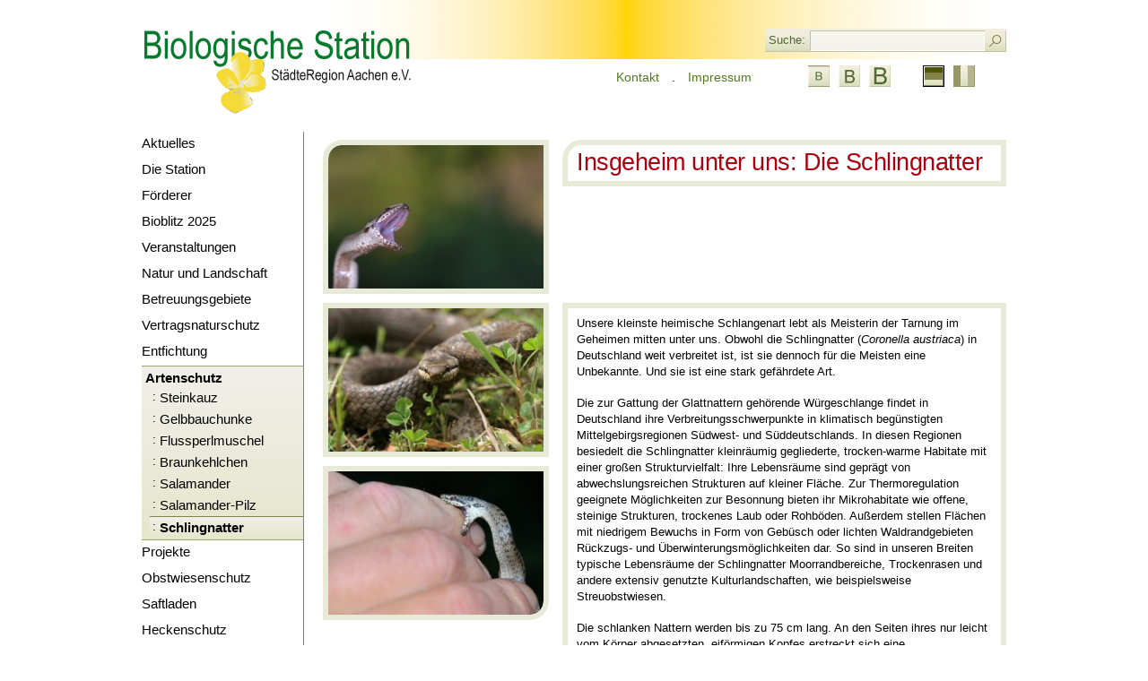

--- FILE ---
content_type: text/html; charset=utf-8
request_url: https://www.bs-aachen.de/de/artenschutz/schlingnatter/
body_size: 9481
content:



<!DOCTYPE html PUBLIC "-//W3C//DTD XHTML 1.0 Strict//EN" "http://www.w3.org/TR/xhtml1/DTD/xhtml1-strict.dtd">

<html xmlns="http://www.w3.org/1999/xhtml" xml:lang="de_DE" lang="de_DE">

    <head>
        
                                                                                                            
                                            
<title>Schlingnatter | Artenschutz | Startseite  | Biologische Station StädteRegion Aachen e.V.</title>





<meta name="viewport" content="width=device-width, initial-scale=1.0, user-scalable=no" />

<link rel="shortcut icon" href="/favicon.ico" type="image/ico" />
<link rel="stylesheet" href="/admon/css/screen/15373722c082aceb23c729baabcd522b866742c0.css" type="text/css" media="all" />
<link rel="stylesheet" href="/admon/css/print/15373722c082aceb23c729baabcd522b866742c0.css" type="text/css" media="print" />

<link rel="apple-touch-icon" href="/touch-icon-iphone.png" type="image/png" />
<link rel="apple-touch-icon" sizes="72x72" href="/touch-icon-ipad.png" type="image/png" />
<link rel="apple-touch-icon" sizes="114x114" href="/touch-icon-iphone-retina.png" type="image/png" />
<link rel="apple-touch-icon" sizes="144x144" href="/touch-icon-ipad-retina.png" type="image/png" />





   <script type="text/javascript" src="/js/jquery-1.12.4.js"></script>
    </head>

    <body class="no-js" id="jump-top">

        
            <div id="wrapper-outer">

                <div id="wrapper-inner">

                    <div id="wrapper-content">
                        <div id="grid-l">
                                <div class="module ">
                            <div class="col-l-100">
                    <div class="module-navigation module " id="m-90">
                        
                                    
        
            
                                                            <ul id="menu" class="level-0 clearfix" role="navigation">
                
                
                    
                    
                        
                    
                
                    
                                                                                                            
                                                        
                    
                <li class=" level-0 no-children first">
                                                                    <a href="/de/aktuelles/" class=" level-0 no-children first">
                            Aktuelles
                        </a>
                        <div class="clear"></div>
                        
                                            
                
                
            
                
                
                    
                    
                                            </li>
                                                
                    
                
                    
                                                                                                            
                    
                    
                <li class=" level-0 children">
                                                                    <a href="/de/die-station/" class=" level-0 children">
                            Die Station
                        </a>
                        <div class="clear"></div>
                        
                                            
                
                
            
                
                
                    
                    
                                            <ul class="level-1 clearfix">
                        
                        
                    
                
                    
                                                                                                            
                                                        
                    
                <li class=" level-1 no-children first">
                                                                        <span class="colon">:</span>
                                                <a href="/de/die-station/aufgaben/" class=" level-1 no-children first">
                            Aufgaben
                        </a>
                        <div class="clear"></div>
                        
                                            
                
                
            
                
                
                    
                    
                                            </li>
                                                
                    
                
                    
                                                                                                            
                    
                    
                <li class=" level-1 no-children">
                                                                        <span class="colon">:</span>
                                                <a href="/de/die-station/mitarbeiterinnen/" class=" level-1 no-children">
                            Mitarbeiter/Innen
                        </a>
                        <div class="clear"></div>
                        
                                            
                
                
            
                
                
                    
                    
                                            </li>
                                                
                    
                
                    
                                                                                                            
                    
                    
                <li class=" level-1 no-children">
                                                                        <span class="colon">:</span>
                                                <a href="/de/die-station/traegerverein/" class=" level-1 no-children">
                            Trägerverein
                        </a>
                        <div class="clear"></div>
                        
                                            
                
                
            
                
                
                    
                    
                                            </li>
                                                
                    
                
                    
                                                                                                            
                    
                    
                <li class=" level-1 no-children">
                                                                        <span class="colon">:</span>
                                                <a href="/de/die-station/unterstuetzung/" class=" level-1 no-children">
                            Unterstützung
                        </a>
                        <div class="clear"></div>
                        
                                            
                
                
            
                
                
                    
                    
                                            </li>
                                                
                    
                
                    
                                                                                                            
                    
                    
                <li class=" level-1 no-children">
                                                                        <span class="colon">:</span>
                                                <a href="/de/die-station/Praktikanten Bufdis/" class=" level-1 no-children">
                            Praktikanten/BUFDI&#039;s
                        </a>
                        <div class="clear"></div>
                        
                                            
                
                
            
                
                
                    
                    
                                                                        </li>
                                                                            </ul>
                        </li>
                        
                    
                
                    
                                                                                                            
                    
                    
                <li class=" level-0 no-children">
                                                                    <a href="/de/foerderer/" class=" level-0 no-children">
                            Förderer
                        </a>
                        <div class="clear"></div>
                        
                                            
                
                
            
                
                
                    
                    
                                            </li>
                                                
                    
                
                    
                                                                                                            
                    
                    
                <li class=" level-0 no-children">
                                                                    <a href="/de/bioblitz-2022/" class=" level-0 no-children">
                            Bioblitz 2025
                        </a>
                        <div class="clear"></div>
                        
                                            
                
                
            
                
                
                    
                    
                                            </li>
                                                
                    
                
                    
                                                                                                            
                    
                    
                <li class=" level-0 children">
                                                                    <a href="/de/veranstaltungen/" class=" level-0 children">
                            Veranstaltungen
                        </a>
                        <div class="clear"></div>
                        
                                            
                
                
            
                
                
                    
                    
                                            <ul class="level-1 clearfix">
                        
                        
                    
                
                    
                                                                                                            
                                                        
                    
                <li class=" level-1 no-children first">
                                                                        <span class="colon">:</span>
                                                <a href="/de/veranstaltungen/rss-feeds/" class=" level-1 no-children first">
                            RSS-Feeds
                        </a>
                        <div class="clear"></div>
                        
                                            
                
                
            
                
                
                    
                    
                                                                        </li>
                                                                            </ul>
                        </li>
                        
                    
                
                    
                                                                                                            
                    
                    
                <li class=" level-0 children">
                                                                    <a href="/de/natur-und-landschaft/" class=" level-0 children">
                            Natur und Landschaft
                        </a>
                        <div class="clear"></div>
                        
                                            
                
                
            
                
                
                    
                    
                                            <ul class="level-1 clearfix">
                        
                        
                    
                
                    
                                                                                                            
                                                        
                    
                <li class=" level-1 no-children first">
                                                                        <span class="colon">:</span>
                                                <a href="/de/natur-und-landschaft/naturschutzgebiete/" class=" level-1 no-children first">
                            Naturschutzgebiete
                        </a>
                        <div class="clear"></div>
                        
                                            
                
                
            
                
                
                    
                    
                                            </li>
                                                
                    
                
                    
                                                                                                            
                    
                    
                <li class=" level-1 no-children">
                                                                        <span class="colon">:</span>
                                                <a href="/de/natur-und-landschaft/natura2000-gebiete/" class=" level-1 no-children">
                            NATURA2000-Gebiete
                        </a>
                        <div class="clear"></div>
                        
                                            
                
                
            
                
                
                    
                    
                                            </li>
                                                
                    
                
                    
                                                                                                            
                    
                    
                <li class=" level-1 no-children">
                                                                        <span class="colon">:</span>
                                                <a href="/de/natur-und-landschaft/nationalpark-eifel/" class=" level-1 no-children">
                            Nationalpark Eifel
                        </a>
                        <div class="clear"></div>
                        
                                            
                
                
            
                
                
                    
                    
                                                                        </li>
                                                                            </ul>
                        </li>
                        
                    
                
                    
                                                                                                            
                    
                    
                <li class=" level-0 children">
                                                                    <a href="/de/betreuungsgebiete/" class=" level-0 children">
                            Betreuungsgebiete
                        </a>
                        <div class="clear"></div>
                        
                                            
                
                
            
                
                
                    
                    
                                            <ul class="level-1 clearfix">
                        
                        
                    
                
                    
                                                                                                            
                                                        
                    
                <li class=" level-1 no-children first">
                                                                        <span class="colon">:</span>
                                                <a href="/de/betreuungsgebiete/steinbruchgebiete/" class=" level-1 no-children first">
                            Steinbruchgebiete
                        </a>
                        <div class="clear"></div>
                        
                                            
                
                
            
                
                
                    
                    
                                            </li>
                                                
                    
                
                    
                                                                                                            
                    
                    
                <li class=" level-1 no-children">
                                                                        <span class="colon">:</span>
                                                <a href="/de/betreuungsgebiete/blausteinsee/" class=" level-1 no-children">
                            Blausteinsee
                        </a>
                        <div class="clear"></div>
                        
                                            
                
                
            
                
                
                    
                    
                                            </li>
                                                
                    
                
                    
                                                                                                            
                    
                    
                <li class=" level-1 no-children">
                                                                        <span class="colon">:</span>
                                                <a href="/de/betreuungsgebiete/feuerbachtal-laufenbachtal/" class=" level-1 no-children">
                            Feuerbachtal
                        </a>
                        <div class="clear"></div>
                        
                                            
                
                
            
                
                
                    
                    
                                            </li>
                                                
                    
                
                    
                                                                                                            
                    
                    
                <li class=" level-1 no-children">
                                                                        <span class="colon">:</span>
                                                <a href="/de/betreuungsgebiete/hammerberg/" class=" level-1 no-children">
                            Hammerberg
                        </a>
                        <div class="clear"></div>
                        
                                            
                
                
            
                
                
                    
                    
                                            </li>
                                                
                    
                
                    
                                                                                                            
                    
                    
                <li class=" level-1 no-children">
                                                                        <span class="colon">:</span>
                                                <a href="/de/betreuungsgebiete/hasselbach-mit-nebenbaechen/" class=" level-1 no-children">
                            Hasselbach
                        </a>
                        <div class="clear"></div>
                        
                                            
                
                
            
                
                
                    
                    
                                            </li>
                                                
                    
                
                    
                                                                                                            
                    
                    
                <li class=" level-1 no-children">
                                                                        <span class="colon">:</span>
                                                <a href="/de/betreuungsgebiete/kalltal/" class=" level-1 no-children">
                            Kalltal
                        </a>
                        <div class="clear"></div>
                        
                                            
                
                
            
                
                
                    
                    
                                            </li>
                                                
                    
                
                    
                                                                                                            
                    
                    
                <li class=" level-1 no-children">
                                                                        <span class="colon">:</span>
                                                <a href="/de/betreuungsgebiete/muensterbusch-und-muensterbachtal/" class=" level-1 no-children">
                            Münsterbusch
                        </a>
                        <div class="clear"></div>
                        
                                            
                
                
            
                
                
                    
                    
                                            </li>
                                                
                    
                
                    
                                                                                                            
                    
                    
                <li class=" level-1 no-children">
                                                                        <span class="colon">:</span>
                                                <a href="/de/betreuungsgebiete/paustenbacher-venn/" class=" level-1 no-children">
                            Paustenbacher Venn
                        </a>
                        <div class="clear"></div>
                        
                                            
                
                
            
                
                
                    
                    
                                            </li>
                                                
                    
                
                    
                                                                                                            
                    
                    
                <li class=" level-1 no-children">
                                                                        <span class="colon">:</span>
                                                <a href="/de/betreuungsgebiete/perlenbach-fuhrtsbachtal/" class=" level-1 no-children">
                            Perlenbachtal
                        </a>
                        <div class="clear"></div>
                        
                                            
                
                
            
                
                
                    
                    
                                            </li>
                                                
                    
                
                    
                                                                                                            
                    
                    
                <li class=" level-1 no-children">
                                                                        <span class="colon">:</span>
                                                <a href="/de/betreuungsgebiete/propsteier-wald/" class=" level-1 no-children">
                            Propsteier Wald
                        </a>
                        <div class="clear"></div>
                        
                                            
                
                
            
                
                
                    
                    
                                            </li>
                                                
                    
                
                    
                                                                                                            
                    
                    
                <li class=" level-1 no-children">
                                                                        <span class="colon">:</span>
                                                <a href="/de/betreuungsgebiete/schlangenberg/" class=" level-1 no-children">
                            Schlangenberg
                        </a>
                        <div class="clear"></div>
                        
                                            
                
                
            
                
                
                    
                    
                                            </li>
                                                
                    
                
                    
                                                                                                            
                    
                    
                <li class=" level-1 no-children">
                                                                        <span class="colon">:</span>
                                                <a href="/de/betreuungsgebiete/steinkohle-bergehalden/" class=" level-1 no-children">
                            Bergehalden
                        </a>
                        <div class="clear"></div>
                        
                                            
                
                
            
                
                
                    
                    
                                            </li>
                                                
                    
                
                    
                                                                                                            
                    
                    
                <li class=" level-1 no-children">
                                                                        <span class="colon">:</span>
                                                <a href="/de/betreuungsgebiete/struffelt/" class=" level-1 no-children">
                            Struffelt
                        </a>
                        <div class="clear"></div>
                        
                                            
                
                
            
                
                
                    
                    
                                                                        </li>
                                                                            </ul>
                        </li>
                        
                    
                
                    
                                                                                                            
                    
                    
                <li class=" level-0 no-children">
                                                                    <a href="/de/vertragsnaturschutz/" class=" level-0 no-children">
                            Vertragsnaturschutz
                        </a>
                        <div class="clear"></div>
                        
                                            
                
                
            
                
                
                    
                    
                                            </li>
                                                
                    
                
                    
                                                                                                            
                    
                    
                <li class=" level-0 no-children">
                                                                    <a href="/de/entfichtung/" class=" level-0 no-children">
                            Entfichtung
                        </a>
                        <div class="clear"></div>
                        
                                            
                
                
            
                
                
                    
                    
                                            </li>
                                                
                    
                
                    
                                                                                                            
                    
                                                        
                <li class=" level-0 children selected">
                                                                    <a href="/de/artenschutz/" class=" level-0 children selected">
                            Artenschutz
                        </a>
                        <div class="clear"></div>
                        
                                            
                
                
            
                
                
                    
                    
                                            <ul class="level-1 clearfix">
                        
                        
                    
                
                    
                                                                                                            
                                                        
                    
                <li class=" level-1 no-children first">
                                                                        <span class="colon">:</span>
                                                <a href="/de/artenschutz/steinkauz/" class=" level-1 no-children first">
                            Steinkauz
                        </a>
                        <div class="clear"></div>
                        
                                            
                
                
            
                
                
                    
                    
                                            </li>
                                                
                    
                
                    
                                                                                                            
                    
                    
                <li class=" level-1 no-children">
                                                                        <span class="colon">:</span>
                                                <a href="/de/artenschutz/gelbbauchunke/" class=" level-1 no-children">
                            Gelbbauchunke
                        </a>
                        <div class="clear"></div>
                        
                                            
                
                
            
                
                
                    
                    
                                            </li>
                                                
                    
                
                    
                                                                                                            
                    
                    
                <li class=" level-1 no-children">
                                                                        <span class="colon">:</span>
                                                <a href="/de/artenschutz/flussperlmuschel/" class=" level-1 no-children">
                            Flussperlmuschel
                        </a>
                        <div class="clear"></div>
                        
                                            
                
                
            
                
                
                    
                    
                                            </li>
                                                
                    
                
                    
                                                                                                            
                    
                    
                <li class=" level-1 no-children">
                                                                        <span class="colon">:</span>
                                                <a href="/de/artenschutz/braunkehlchen/" class=" level-1 no-children">
                            Braunkehlchen
                        </a>
                        <div class="clear"></div>
                        
                                            
                
                
            
                
                
                    
                    
                                            </li>
                                                
                    
                
                    
                                                                                                            
                    
                    
                <li class=" level-1 no-children">
                                                                        <span class="colon">:</span>
                                                <a href="/de/artenschutz/salamander/" class=" level-1 no-children">
                            Salamander
                        </a>
                        <div class="clear"></div>
                        
                                            
                
                
            
                
                
                    
                    
                                            </li>
                                                
                    
                
                    
                                                                                                            
                    
                    
                <li class=" level-1 no-children">
                                                                        <span class="colon">:</span>
                                                <a href="/de/artenschutz/salamander-pilz/" class=" level-1 no-children">
                            Salamander-Pilz
                        </a>
                        <div class="clear"></div>
                        
                                            
                
                
            
                
                
                    
                    
                                            </li>
                                                
                    
                
                    
                                                                                                            
                    
                                                        
                <li class=" level-1 no-children selected">
                                                                        <span class="colon">:</span>
                                                <a href="/de/artenschutz/schlingnatter/" class=" level-1 no-children selected">
                            Schlingnatter
                        </a>
                        <div class="clear"></div>
                        
                                            
                
                
            
                
                
                    
                    
                                                                        </li>
                                                                            </ul>
                        </li>
                        
                    
                
                    
                                                                                                            
                    
                    
                <li class=" level-0 children">
                                                                    <a href="/de/projekte/" class=" level-0 children">
                            Projekte
                        </a>
                        <div class="clear"></div>
                        
                                            
                
                
            
                
                
                    
                    
                                            <ul class="level-1 clearfix">
                        
                        
                    
                
                    
                                                                                                            
                                                        
                    
                <li class=" level-1 no-children first">
                                                                        <span class="colon">:</span>
                                                <a href="/de/projekte/amphibienverbund/" class=" level-1 no-children first">
                            Amphibienverbund
                        </a>
                        <div class="clear"></div>
                        
                                            
                
                
            
                
                
                    
                    
                                            </li>
                                                
                    
                
                    
                                                                                                            
                    
                    
                <li class=" level-1 no-children">
                                                                        <span class="colon">:</span>
                                                <a href="/de/projekte/patchesandcorridors/" class=" level-1 no-children">
                            Patches &amp; Corridors
                        </a>
                        <div class="clear"></div>
                        
                                            
                
                
            
                
                
                    
                    
                                            </li>
                                                
                    
                
                    
                                                                                                            
                    
                    
                <li class=" level-1 no-children">
                                                                        <span class="colon">:</span>
                                                <a href="/de/projekte/mara-margaritifera-restoration-alliance/" class=" level-1 no-children">
                            MARA - Margaritifera restoration alliance
                        </a>
                        <div class="clear"></div>
                        
                                            
                
                
            
                
                
                    
                    
                                            </li>
                                                
                    
                
                    
                                                                                                            
                    
                    
                <li class=" level-1 no-children">
                                                                        <span class="colon">:</span>
                                                <a href="/de/projekte/regiosaatgut/" class=" level-1 no-children">
                            Regiosaatgut
                        </a>
                        <div class="clear"></div>
                        
                                            
                
                
            
                
                
                    
                    
                                            </li>
                                                
                    
                
                    
                                                                                                            
                    
                    
                <li class=" level-1 no-children">
                                                                        <span class="colon">:</span>
                                                <a href="/de/projekte/na-tuer-lich-dorf/" class=" level-1 no-children">
                            Na-Tür-lich Dorf
                        </a>
                        <div class="clear"></div>
                        
                                            
                
                
            
                
                
                    
                    
                                            </li>
                                                
                    
                
                    
                                                                                                            
                    
                    
                <li class=" level-1 no-children">
                                                                        <span class="colon">:</span>
                                                <a href="/de/projekte/Stadt-Land-Fluss-2022/" class=" level-1 no-children">
                            Stadt Land Fluss 2023
                        </a>
                        <div class="clear"></div>
                        
                                            
                
                
            
                
                
                    
                    
                                            </li>
                                                
                    
                
                    
                                                                                                            
                    
                    
                <li class=" level-1 no-children">
                                                                        <span class="colon">:</span>
                                                <a href="/de/projekte/lvr-streuobstwiesen/" class=" level-1 no-children">
                            Streuobstwiesen
                        </a>
                        <div class="clear"></div>
                        
                                            
                
                
            
                
                
                    
                    
                                            </li>
                                                
                    
                
                    
                                                                                                            
                    
                                                        
                <li class=" level-1 no-children headline">
                                            Beendete Projekte
                        
                                            
                
                
            
                
                
                    
                    
                                            </li>
                                                
                    
                
                    
                                                                                                            
                    
                    
                <li class=" level-1 no-children">
                                                                        <span class="colon">:</span>
                                                <a href="/de/projekte/1914/" class=" level-1 no-children">
                            1914
                        </a>
                        <div class="clear"></div>
                        
                                            
                
                
            
                
                
                    
                    
                                            </li>
                                                
                    
                
                    
                                                                                                            
                    
                    
                <li class=" level-1 no-children">
                                                                        <span class="colon">:</span>
                                                <a href="/de/projekte/dorf-bio-top/" class=" level-1 no-children">
                            Dorf BioTop
                        </a>
                        <div class="clear"></div>
                        
                                            
                
                
            
                
                
                    
                    
                                            </li>
                                                
                    
                
                    
                                                                                                            
                    
                    
                <li class=" level-1 no-children">
                                                                        <span class="colon">:</span>
                                                <a href="/de/projekte/interreg-habitat-euregio/" class=" level-1 no-children">
                            Habitat Euregio
                        </a>
                        <div class="clear"></div>
                        
                                            
                
                
            
                
                
                    
                    
                                            </li>
                                                
                    
                
                    
                                                                                                            
                    
                    
                <li class=" level-1 no-children">
                                                                        <span class="colon">:</span>
                                                <a href="/de/projekte/interreg-heiden-moore-wiesen/" class=" level-1 no-children">
                            Heiden-Moore-Wiesen
                        </a>
                        <div class="clear"></div>
                        
                                            
                
                
            
                
                
                    
                    
                                            </li>
                                                
                    
                
                    
                                                                                                            
                    
                    
                <li class=" level-1 no-children">
                                                                        <span class="colon">:</span>
                                                <a href="/de/projekte/leader-projekt/" class=" level-1 no-children">
                            Leader-Projekt
                        </a>
                        <div class="clear"></div>
                        
                                            
                
                
            
                
                
                    
                    
                                            </li>
                                                
                    
                
                    
                                                                                                            
                    
                    
                <li class=" level-1 no-children">
                                                                        <span class="colon">:</span>
                                                <a href="/de/projekte/life-lebendige-baeche/" class=" level-1 no-children">
                            Lebendige Bäche
                        </a>
                        <div class="clear"></div>
                        
                                            
                
                
            
                
                
                    
                    
                                            </li>
                                                
                    
                
                    
                                                                                                            
                    
                    
                <li class=" level-1 no-children">
                                                                        <span class="colon">:</span>
                                                <a href="/de/projekte/lvr-lernen/" class=" level-1 no-children">
                            Lernen
                        </a>
                        <div class="clear"></div>
                        
                                            
                
                
            
                
                
                    
                    
                                            </li>
                                                
                    
                
                    
                                                                                                            
                    
                    
                <li class=" level-1 no-children">
                                                                        <span class="colon">:</span>
                                                <a href="/de/projekte/wald-wasser-wildnis/" class=" level-1 no-children">
                            LIFE-Projekt Wald, Wasser, Wildnis
                        </a>
                        <div class="clear"></div>
                        
                                            
                
                
            
                
                
                    
                    
                                            </li>
                                                
                    
                
                    
                                                                                                            
                    
                    
                <li class=" level-1 no-children">
                                                                        <span class="colon">:</span>
                                                <a href="/de/projekte/lvr-lokale-obstsorten/" class=" level-1 no-children">
                            Lokale Obstsorten
                        </a>
                        <div class="clear"></div>
                        
                                            
                
                
            
                
                
                    
                    
                                            </li>
                                                
                    
                
                    
                                                                                                            
                    
                    
                <li class=" level-1 no-children">
                                                                        <span class="colon">:</span>
                                                <a href="/de/projekte/lvr-naturerlebnis/" class=" level-1 no-children">
                            Naturerlebnis
                        </a>
                        <div class="clear"></div>
                        
                                            
                
                
            
                
                
                    
                    
                                            </li>
                                                
                    
                
                    
                                                                                                            
                    
                    
                <li class=" level-1 no-children">
                                                                        <span class="colon">:</span>
                                                <a href="/de/projekte/rur-und-kall/" class=" level-1 no-children">
                            Rur und Kall
                        </a>
                        <div class="clear"></div>
                        
                                            
                
                
            
                
                
                    
                    
                                            </li>
                                                
                    
                
                    
                                                                                                            
                    
                    
                <li class=" level-1 no-children">
                                                                        <span class="colon">:</span>
                                                <a href="/de/projekte/stadt-land-fluss/" class=" level-1 no-children">
                            Stadt Land Fluss
                        </a>
                        <div class="clear"></div>
                        
                                            
                
                
            
                
                
                    
                    
                                                                        </li>
                                                                            </ul>
                        </li>
                        
                    
                
                    
                                                                                                            
                    
                    
                <li class=" level-0 children">
                                                                    <a href="/de/obstwiesenschutz/" class=" level-0 children">
                            Obstwiesenschutz
                        </a>
                        <div class="clear"></div>
                        
                                            
                
                
            
                
                
                    
                    
                                            <ul class="level-1 clearfix">
                        
                        
                    
                
                    
                                                                                                            
                                                        
                    
                <li class=" level-1 no-children first">
                                                                        <span class="colon">:</span>
                                                <a href="/de/obstwiesenschutz/aktivitaeten station/" class=" level-1 no-children first">
                            Aktivitäten Station
                        </a>
                        <div class="clear"></div>
                        
                                            
                
                
            
                
                
                    
                    
                                            </li>
                                                
                    
                
                    
                                                                                                            
                    
                    
                <li class=" level-1 no-children">
                                                                        <span class="colon">:</span>
                                                <a href="/de/obstwiesenschutz/praxistipps/" class=" level-1 no-children">
                            Was können Sie tun?
                        </a>
                        <div class="clear"></div>
                        
                                            
                
                
            
                
                
                    
                    
                                            </li>
                                                
                    
                
                    
                                                                                                            
                    
                    
                <li class=" level-1 no-children">
                                                                        <span class="colon">:</span>
                                                <a href="/de/obstwiesenschutz/obstverwertung/" class=" level-1 no-children">
                            Obstverwertung
                        </a>
                        <div class="clear"></div>
                        
                                            
                
                
            
                
                
                    
                    
                                            </li>
                                                
                    
                
                    
                                                                                                            
                    
                    
                <li class=" level-1 no-children">
                                                                        <span class="colon">:</span>
                                                <a href="/de/obstwiesenschutz/baumwarte/" class=" level-1 no-children">
                            Baumwarte
                        </a>
                        <div class="clear"></div>
                        
                                            
                
                
            
                
                
                    
                    
                                                                        </li>
                                                                            </ul>
                        </li>
                        
                    
                
                    
                                                                                                            
                    
                    
                <li class=" level-0 no-children">
                                                                    <a href="/de/saftladen/" class=" level-0 no-children">
                            Saftladen
                        </a>
                        <div class="clear"></div>
                        
                                            
                
                
            
                
                
                    
                    
                                            </li>
                                                
                    
                
                    
                                                                                                            
                    
                    
                <li class=" level-0 no-children">
                                                                    <a href="/de/heckenschutz/" class=" level-0 no-children">
                            Heckenschutz
                        </a>
                        <div class="clear"></div>
                        
                                            
                
                
            
                
                
                    
                    
                                            </li>
                                                
                    
                
                    
                                                                                                            
                    
                    
                <li class=" level-0 no-children">
                                                                    <a href="/de/ornithologischer-ak/" class=" level-0 no-children">
                            Ornithologischer AK
                        </a>
                        <div class="clear"></div>
                        
                                            
                
                
            
                
                
                    
                    
                                            </li>
                                                
                    
                
                    
                                                                                                            
                    
                    
                <li class=" level-0 children">
                                                                    <a href="/de/bekanntmachungen/" class=" level-0 children">
                            Bekanntmachungen
                        </a>
                        <div class="clear"></div>
                        
                                            
                
                
            
                
                
                    
                    
                                            <ul class="level-1 clearfix">
                        
                        
                    
                
                    
                                                                                                            
                                                        
                    
                <li class=" level-1 no-children first">
                                                                        <span class="colon">:</span>
                                                <a href="/de/bekanntmachungen/rss-feeds/" class=" level-1 no-children first">
                            RSS-Feeds
                        </a>
                        <div class="clear"></div>
                        
                                            
                
                
            
                
                
                    
                    
                                                                        </li>
                                                                            </ul>
                        </li>
                        
                    
                
                    
                                                                                                            
                    
                    
                <li class=" level-0 children">
                                                                    <a href="/de/medien/" class=" level-0 children">
                            Medien
                        </a>
                        <div class="clear"></div>
                        
                                            
                
                
            
                
                
                    
                    
                                            <ul class="level-1 clearfix">
                        
                        
                    
                
                    
                                                                                                            
                                                        
                    
                <li class=" level-1 no-children first">
                                                                        <span class="colon">:</span>
                                                <a href="/de/medien/pressespiegel/" class=" level-1 no-children first">
                            Pressespiegel
                        </a>
                        <div class="clear"></div>
                        
                                            
                
                
            
                
                
                    
                    
                                            </li>
                                                
                    
                
                    
                                                                                                            
                    
                    
                <li class=" level-1 no-children">
                                                                        <span class="colon">:</span>
                                                <a href="/de/medien/downloads/" class=" level-1 no-children">
                            Downloads
                        </a>
                        <div class="clear"></div>
                        
                                            
                
                
            
                
                
                    
                    
                                            </li>
                                                
                    
                
                    
                                                                                                            
                    
                    
                <li class=" level-1 no-children">
                                                                        <span class="colon">:</span>
                                                <a href="/de/medien/filme/" class=" level-1 no-children">
                            Filme
                        </a>
                        <div class="clear"></div>
                        
                                            
                
                
            
                
                
                    
                    
                                                                        </li>
                                                                            </ul>
                        </li>
                        
                    
                
                    
                                                                                                            
                    
                    
                <li class=" level-0 no-children">
                                                                    <a href="/de/datenschutz/" class=" level-0 no-children">
                            Datenschutz
                        </a>
                        <div class="clear"></div>
                        
                                            
                
                                                                </li>
                    
                </ul>
                
            
            </div>

            </div>
            <div class="clear"></div>
            </div>

                            <div class="gradient"></div>
                        </div>

                        <div id="grid-m-l" class="grid-m" role="main">
                                <div class="module wrap-m-l-33-66 clearfix">
        <div class="col-m-l-33 first">
            
    <div class="module-image module" id="m-5063">

        
            
                                                            
                                                                                                        
                                                                            
                                            
                                                                    
                                                                                                                            
                    
                    
                    
                                            
                    
                                            
                    
                                        
                                                    <div class="clearfix">
                                <div class="site-module-border">
                        
                                                    <a href="/cache/Schlingnatter-im-Stolberger-Raum-b74465b0928da3b1310bfaf8ba20d0a3.jpeg" title="Schlingnatter im Stolberger Raum" class="link-imagezoom ">
                        
                        <img src="/cache/Schlingnatter-im-Stolberger-Raum-26284b2e6abac8532871784f1748f4bc.jpeg" alt="Schlingnatter im Stolberger Raum" />

                                                    </a>
                        
                                                                                            <div class="site-module-corner-ol"></div>
                                
                                                                </div>
                            </div>
                        
                    
                            
            
        
        
    </div>


        </div>
        <div class="col-m-l-66 last">
                <div class="module-box-66 module site-module-border">
                
                    <div class="box-66 first last">
                    <div class="module-headline modulesite-no-margin" id="m-5050">
        
                    <h1 class="site-static">
                Insgeheim unter uns: Die Schlingnatter
            </h1>
                
    </div>


            </div>
            
                            <div class="site-module-corner-ol"></div>
                        
                        </div>

        </div>
    </div>
    <div class="module wrap-m-l-33-66 clearfix">
        <div class="col-m-l-33 first">
            
    <div class="module-image module" id="m-5060">

        
            
                                                            
                                                                                                        
                                                                            
                                            
                                                                    
                                                                                                                            
                    
                    
                    
                                            
                    
                                            
                    
                                        
                                                    <div class="clearfix">
                                <div class="site-module-border">
                        
                                                    <a href="/cache/Schlingnatter-im-Raum-Stolberg-2013-ce63135b9b54f05a11948144949aa6c1.jpeg" title="Schlingnatter im Raum Stolberg 2013" class="link-imagezoom ">
                        
                        <img src="/cache/Schlingnatter-im-Raum-Stolberg-2013-565d7b0b8f65beedfec3292b1f389ef9.jpeg" alt="Schlingnatter im Raum Stolberg 2013" />

                                                    </a>
                        
                                                        
                                                                </div>
                            </div>
                        
                    
                            
            
        
        
    </div>


    <div class="module-image module" id="m-5056">

        
            
                                                            
                                                                                                        
                                                                            
                                            
                                                                    
                                                                                                                            
                    
                    
                    
                                            
                    
                                            
                    
                                        
                                                    <div class="clearfix">
                                <div class="site-module-border">
                        
                                                    <a href="/cache/Schlingnatter-8e1076890a2423f85a8d1abf7ddffe9b.jpeg" title="Schlingnatter" class="link-imagezoom ">
                        
                        <img src="/cache/Schlingnatter-1c05045a5829547d4290c86a5c514d14.jpeg" alt="Schlingnatter" />

                                                    </a>
                        
                                                        
                                                                    <div class="site-module-corner-ur"></div>
                                                                </div>
                            </div>
                        
                    
                            
            
        
        
    </div>


        </div>
        <div class="col-m-l-66 last">
                <div class="module-box-66 module site-module-border site-increased-margin">
                
                    <div class="box-66 first last">
                    <div class="module-text module no-margin-bottom" id="m-5054">
                    <div class="site-dynamic">
                <p>Unsere kleinste heimische Schlangenart lebt als Meisterin der Tarnung im Geheimen mitten unter uns. Obwohl die Schlingnatter (<em>Coronella austriaca</em>) in Deutschland weit verbreitet ist, ist sie dennoch für die Meisten eine Unbekannte. Und sie ist eine stark gefährdete Art.</p>
<p>Die zur Gattung der Glattnattern gehörende Würgeschlange findet in Deutschland ihre Verbreitungsschwerpunkte in klimatisch begünstigten Mittelgebirgsregionen Südwest- und Süddeutschlands. In diesen Regionen besiedelt die Schlingnatter kleinräumig gegliederte, trocken-warme Habitate mit einer großen Strukturvielfalt: Ihre Lebensräume sind geprägt von abwechslungsreichen Strukturen auf kleiner Fläche. Zur Thermoregulation geeignete Möglichkeiten zur Besonnung bieten ihr Mikrohabitate wie offene, steinige Strukturen, trockenes Laub oder Rohböden. Außerdem stellen Flächen mit niedrigem Bewuchs in Form von Gebüsch oder lichten Waldrandgebieten Rückzugs- und Überwinterungsmöglichkeiten dar. So sind in unseren Breiten typische Lebensräume der Schlingnatter Moorrandbereiche, Trockenrasen und andere extensiv genutzte Kulturlandschaften, wie beispielsweise Streuobstwiesen.</p>
<p>Die schlanken Nattern werden bis zu 75 cm lang. An den Seiten ihres nur leicht vom Körper abgesetzten, eiförmigen Kopfes erstreckt sich eine charakteristische braune Schläfenbinde, welche sich als paariges oder versetztes Fleckenmuster bis zum Schwanzende fortsetzt. Ist die Schlange in Bewegung, kann es durch diese Zeichnung durch den Anschein eines Zickzackbandes zu Verwechslungen mit der giftigen Kreuzotter kommen. Eindeutiges Unterscheidungsmerkmal sind jedoch die im Gegensatz zur Kreuzotter runden Pupillen der Schlingnatter. Diese sind von einer gold-gelben Iris umgeben. Auf der braun-grauen Bauchseite erwachsener Tiere finden sich häufig dunkle Sprenkel. Wobei die Färbung hier zwischen der etwas rötlicheren Ausprägung bei den Männchen und der grauen der Weibchen variiert. Junge Nattern haben oftmals orange- bis kaminrote Bauchschilde. Die Schuppen der Schlingnatter haben eine glatte, ungekielte Ausprägung, welche ihr ihren zweiten Namen „Glattnatter“ einbrachte. Etwa mit dem 3. bis 4. Lebensjahr und einer Länge zwischen 40 bis 50 cm erreicht sie die Geschlechtsreife. Schlingnattern können ein Alter von 20 Jahren erreichen.</p>
<p>Die Tages- und Jahresaktivität der Schlingnatter ist reptilientypisch stark an die Klima- und Wetterbedingungen gebunden. Mitte bis Ende April, zu Beginn der Paarungszeit, verlässt sie ihr Winterquartier. Zu dieser Jahreszeit, sowie im Spätsommer und Herbst ist sie häufiger zu beobachten, da sie aufgrund der geringeren Außentemperaturen ein hohes Sonnenbedürfnis hat. Ihre Vorzugstemperatur für die aktive Nahrungssuche liegt bei 25- 30°C. So ist die Natter an warmen Sommertagen lediglich in den frühen Morgenstunden oder späteren Nachmittagsstunden in der Sonne anzutreffen und verlagert hier ihre aktivsten Phasen auf die Abend- oder gelegentlich sogar Nachtstunden. In Mitteleuropa nimmt die Schlingnatter gegen Ende Oktober eine Winterruhe von 4-5 Monaten Dauer ein.</p>
<p>Nach der Winterruhe beginnt für die geschlechtsreifen Tiere die wichtigste Jahreszeit. Schlingnatterweibchen sind in einem 2-jährigen Turnus paarungsbereit. Währen der Paarungszeit tragen die rivalisierenden Nattermännchen erbitterte Ringkämpfe aus, bei denen sie ihren Kontrahenten mit Bissen ernsthafte Verletzungen zufügen können. Hat sich ein Männchen durchsetzen können, umkriecht dieses das Weibchen bis beide Nattern auf gleicher Höhe nebeneinander liegen. Mit seinem Kopf auf dem Nacken des Weibchens liegend oder mit einem Biss in ihren Nacken hält das Männchen dieses während der zwischen 20 und 45 Minuten andauernden Kopulation fest. Schlingnattern sind ovovivipar: D.h., die Weibchen gebären Ende August bis Anfang September nach einer 4-5 monatigen Tragzeit durchschnittlich zwischen 6 und 8 vollständig entwickelte Jungtiere. Diese kommen mit einer Größe von etwa 15 cm und ca. 3 g auf die Welt. Sie haben sich im Muttertier eigenständig in ihrer Eihülle entwickelt. Bei der Geburt befreien sie sich aus der Eihülle und sind von diesem Zeitpunkt an selbstständig.</p>
<p>Die Schlingnatter ist eine typische Stöberjägerin. Mit ihrem Geruchssinn auf Beutesuche, bewegt sie sich langsam und aufmerksam züngelnd durchs Gelände. Durch das Züngeln, nimmt sie Geruchsmoleküle auf und streift diese am Jacobson’schen Organ an ihrem Gaumen ab. Dort findet dann die Geruchswahrnehmung und genaue –zuordnung statt. Hat sie einmal ein Beutetier gewittert, schnappt sie blitzschnell zu, beißt sich daran fest und beginnt es fest zu umschlingen. So wird die Beute erstickt und anschließend mit dem Kopf voran verschlungen. In ihr Beutespektrum fallen Echsen und Jungvögel, Echsen- als auch Vogeleier, verschiedene Schlangenarten sowie Kleinsäuger wie Wühl- oder Spitzmäuse. Ihren Flüssigkeitsbedarf deckt die Schlingnatter größtenteils an Tautropfen der Vegetation oder Pfützen und Wasserstellen.</p>
<p>Abgesehen von ihren hervorragenden Fähigkeiten als Jägerin braucht die Schlingnatter auch gute Abwehrmechanismen, denn sie findet in einer Reihe von Tieren natürliche Fressfeinde. Hierzu zählen einige marderartige Raubtiere wie Iltis und Hermelin, als auch Fuchs, Wildschwein und Igel. Auch Vögel fressen junge Nattern: Mäusebussard, Weißstorch, Uhu und Waldkauz sind an dieser Stelle nur einige Beispiele. Flucht ist ihre bevorzugte Schutzmaßnahme. Findet sich die Schlingnatter in einer ausweglosen Situation, rollt sie sich jedoch ein und richtet ihren Oberkörper zur Abwehr steil auf, um schneller zubeißen zu können. Zudem dient ihr ein unangenehm riechendes Sekret aus ihrer Analdrüse zur Abwehr.</p>
<p>Die Schlingnatter ist im FFH-Anhang IV als gefährdete Art aufgeführt. Anthropogene Beeinflussungen ihres Lebensraumes stellen Straßenbau und Gleisarbeiten sowie insbesondere die Nutzungsintensivierung der Kulturlandschaften und die Nutzungsaufgabe und anschließende Sukzession wertvoller Offenlebensräume dar. Außerdem wirkt sich eine zu große Entfernung von Grenzlinien wie Säume, Raine, Hecken und Mauern sehr negativ auf die Schlingnatterbestände aus. Aufgrund ihrer versteckten und heimlichen Lebensweise ist die Art oft nur schwer nachzuweisen. Insbesondere bei kleinen Populationen kann eine erfolglose Bestandserfassung im Vorfeld von Baumaßnahmen oftmals zum Verhängnis für die Art werden.</p>
<p>Die Biologische Station schützt diese Art indem sie seinen Lebensraum weitestgehend erhält und pflegt.</p>
            </div>
            </div>

            </div>
            
                        
                            <div class="site-module-corner-ur"></div>
                        </div>
    <div class="module-box-66 module site-module-border site-normal-margin">
                
                    <div class="box-66 first last">
                    <div class="module-text module no-margin-bottom" id="m-5062">
                    <div class="site-dynamic">
                <h3>Steckbrief Schlingnatter</h3>
<p><strong>Systematik</strong><br /> Klasse: Reptilien<br /> Ordnung: Schuppenkriechtiere<br /> Unterordnung: Schlangen<br /> Familie: Nattern<br /> Gattung: Glattnattern<br /> Art: Schlingnatter/Glattnatter</p>
<p><strong>Gefährdungsstatus</strong><br /> Gefährdete Art nach FFH-Anhang IV</p>
<p><strong>Verbreitung</strong><br /> Klimatisch begünstigte Mittelgebirgsregionen</p>
<p><strong>Lebensraum</strong><br /> Trocken-warme, strukturreiche Biotope; z.B. Moorrandbereiche, Streuobstwiesen</p>
<p><strong>Lebensweise</strong><br /> Winterruhe von Oktober/November bis März/April. Paarungszeit im Frühjahr</p>
<p><strong>Vermehrung</strong><br /> Geschlechtsreife ab 3. Bis 4. Lebensjahr; Weibchen tragen in 2-jährigem Turnus; Austragung von Kämpfen rivalisierender Männchen; Tragzeit 4-5 Monate; Ovoviviparie (vollständig entwickelte Ei-Lebendgeburten); zwischen 6 bis 8 Jungtiere</p>
<p><strong>Größe<br /> </strong>Juvenile Tiere: Etwa 15 cm, 3g<br /> Adulte Tiere: Etwa 75 cm, Lebensalter bis zu 20 Jahren</p>
<p><strong>Nahrung</strong><br /> Echsen, Jungvögel, Eier, Schlangen, Kleinsäuger</p>
<p><strong>Feinde</strong><br /> Marderartige, Füchse, Wildschweine, Igel, einige Vögel</p>
<p><strong>Feindabwehr</strong><br /> Flucht, wehrhaftes Aufrichten, stinkendes Sekret</p>
            </div>
            </div>

            </div>
            
                            <div class="site-module-corner-ol"></div>
                        
                        </div>

        </div>
    </div>

                        </div>

                        <div class="clear"></div>
                    </div>

                    <div id="grid-h">
        <div class="module-header module" id="m-84">

                    
            
                
                                    

                                                                
                    
                    <div class="logo">
                                                    <a href="/de/">
                                                    <img src="/cache/Biologische-Station-5e6e589b5b5e301b1731686686abc9c4.png" alt="Biologische Station" />
                                                    </a>
                                            </div>
                                    

        <div class="background"></div>
    </div>

</div>

<div id="grid-search">
        <div class="module-searchform module" id="m-85">
        
        <form action="/de/suchergebnisse/" method="post" id="form-searchsmall">
            <fieldset>
                <label class="labelPreset" for="form-searchsmall-q">Suche:</label>
                <input type="text" class="input-text" id="form-searchsmall-q" title="Tragen Sie hier Ihren Suchbegriff ein" name="module2350[q]" maxlength="255" />
                <input type="submit" class="input-submit" id="form-searchsmall-submit" title="Klicken Sie hier, um Ihre Suche zu starten" value="Suche" name="module85[submit]" />
                <div class="clear"></div>
            </fieldset>
        </form>
    </div>

</div>

<div id="grid-links">
    
    <div class="module-links-head module" id="m-88">

                    
                                                <ul class="clearfix">
                                                            <li>
                            <a href="/de/kontakt/" >
                                Kontakt
                            </a>
                                                    </li>
                                                                                                            <li>
                            <a href="/de/impressum/" >
                                Impressum
                            </a>
                            <div>.</div>                        </li>
                                                        </ul>
                    <div class="clear"></div>
                                        </div>


</div>

<div id="grid-access">
        <div class="module-accessibility module" id="m-87">
        <form action="/de/artenschutz/schlingnatter/" method="post">
            <fieldset>
                <input type="hidden" name="module87[action]" value="fontsize_small" />
                <input name="module87[submit]" type="submit" value="kleine Schriftgröße" class="small selected" title="Gewählt: kleine Schriftgröße"/>
            </fieldset>
        </form>
        
        <form action="/de/artenschutz/schlingnatter/" method="post">
            <fieldset>
                <input type="hidden" name="module87[action]" value="fontsize_medium" />
                <input name="module87[submit]" type="submit" value="mittlere Schriftgröße" class="medium" title="mittlere Schriftgröße" />
            </fieldset>
        </form>
        
        <form action="/de/artenschutz/schlingnatter/" method="post">
            <fieldset>
                <input type="hidden" name="module87[action]" value="fontsize_large" />
                <input name="module87[submit]" type="submit" value="große Schriftgröße" class="large" title="große Schriftgröße" />
            </fieldset>
        </form>
        
        <div class="clear"></div>
    </div>

</div>

<div id="grid-lang">
    
    <div class="module-languageswitch module" id="m-86">

                
                                
                            
                                <div class="item  de_de selected">
                                            <span title="Aktuelle Sprache: Deutsch">
                            Aktuelle Sprache: Deutsch
                        </span>
                                    </div>
                                            
                            
                                <div class="item  fr_fr">
                                            <a href="/fr/" title="Sprache ändern: Französisch">
                            Französisch
                        </a>
                                    </div>
                                            
                                            
                            <div class="clear"></div>
    </div>


</div>
                    <div id="grid-f">
        <div class="module-footer module site-module-border" id="m-91">

                    
            
                
                                    

                                                                                    
                    
                    <div class="logo">
                                                    <a href="/de/">
                                                    <img src="/cache/Biologische-Station-1fe630b6862a5789bc37e78af68dcdd5.png" alt="Biologische Station" />
                                                    </a>
                                            </div>
                                    
                    
                                            <div class="sub-navigation">
                    <ul>
                
                <li>
                    <a href="/de/impressum/" class="site-link">
                        Impressum
                    </a>
                                    </li>

                                            
                <li>
                    <a href="/de/kontakt/" class="site-link">
                        Kontakt
                    </a>
                    <div>.</div>                </li>

                                            
                <li>
                    <a href="/de/datenschutz/" class="site-link">
                        Datenschutz
                    </a>
                    <div>.</div>                </li>

                                    </ul>
                </div>
                                    
                    <div class="slogan">
                                                                    <img src="/cache/Zum-Schutz-der-Natur-fuer-die-Zukunft-des-Menschen863ccb56d6deb79de68707aaaa57177f.png" alt="Zum Schutz der Natur – für die Zukunft des Menschen" />
            </div>
                <div class="site-module-corner-ur"></div>
        <div class="scroll-top">
            <a href="#" title="zum Seitenanfang" class="site-link-button">
                <span class="text">zum Seitenanfang</span>
                <span class="arrow">&nbsp;</span>
            </a>
        </div>
        <div class="background"></div>
    </div>


</div>
                </div>

            </div>

        
        
    
    
            <script type="text/javascript">
            
(function(global,oDOC,handler){var head=oDOC.head||oDOC.getElementsByTagName("head");var body=oDOC.body||oDOC.getElementsByTagName("body");function jsLoaded(){if(body[0]){body=body[0];}
var scriptElemDom=oDOC.createElement("script");scriptElemDom.setAttribute("type","text/javascript");scriptElemDom.text="        \n$(function(){$(\"#m-90 li:last-child\").addClass(\"last\");$('#m-90 li.level-0,#m-90 li.level-1,#m-90 li.level-2').mouseenter(function(){$(this).addClass(\"hover\");});$('#m-90 li.level-0,#m-90 li.level-1,#m-90 li.level-2').mouseleave(function(){$(this).removeClass(\"hover\");});$('#menu').slicknav({});});$(function(){$('#m-91 .scroll-top a').click(function(){$('html, body').animate({scrollTop:0},'slow');return false;});});    ";body.appendChild(scriptElemDom);}
setTimeout(function(){if("item"in head){if(!head[0]){setTimeout(arguments.callee,25);return;}
head=head[0];}
var scriptElem=oDOC.createElement("script"),scriptdone=false;scriptElem.onload=scriptElem.onreadystatechange=function(){if((scriptElem.readyState&&scriptElem.readyState!=="complete"&&scriptElem.readyState!=="loaded")||scriptdone){return false;}
scriptElem.onload=scriptElem.onreadystatechange=null;scriptdone=true;jsLoaded();};scriptElem.src="/admon/js/153737224128fb33c44438550bce17151ab34711.js";head.insertBefore(scriptElem,head.firstChild);},0);if(oDOC.readyState==null&&oDOC.addEventListener){oDOC.readyState="loading";oDOC.addEventListener("DOMContentLoaded",handler=function(){oDOC.removeEventListener("DOMContentLoaded",handler,false);oDOC.readyState="complete";},false);}})(window,document);        </script>
    
    </body>

</html>

--- FILE ---
content_type: text/css; charset=utf-8
request_url: https://www.bs-aachen.de/admon/css/screen/15373722c082aceb23c729baabcd522b866742c0.css
body_size: 11769
content:
    

/* Generated Sun Jan 18 21:49:24 2026 */


body,div,dl,dt,dd,ul,ol,li,h1,h2,h3,h4,h5,h6,pre,code,form,fieldset,legend,input,button,textarea,p,blockquote,th,td {
    margin:0;
    padding:0;
}

table {
    border-collapse:collapse;
    border-spacing:0;
}

fieldset,img, a img {
    border:0;
}

address,caption,cite,code,dfn,th,var {
    font-style:normal;
    font-weight:normal;
}

del,ins {
    text-decoration:none;
}

ol, ul {
    list-style:none;
}

caption,th {
    text-align:left;
    font-weight: normal;
}

h1,h2,h3,h4,h5,h6,
input,button,textarea,select,option {
    font-size:100%;
    font-weight:normal;
}

q:before,q:after {
    content:'';
}

abbr,acronym {
    border:0;
}


#wrapper-content div.module {
    margin-bottom: 10px;
}

#wrapper-content #grid-l div.module {
    margin-bottom: 30px;
}

div.clear {
    clear: both;
}

.clearfix:after {
    content: ".";
    display: block;
    clear: both;
    visibility: hidden;
    line-height: 0;
    height: 0;
}

.clearfix {
    display: inline-block;
}

html[xmlns] .clearfix {
    display: block;
}

* html .clearfix {
    height: 1%;
}

.hide {
    display: none !important;
}

*, *:before, *:after {
  -webkit-box-sizing: border-box;
  -moz-box-sizing: border-box;
  box-sizing: border-box;
}


body {
    font-family: Arial, Helvetica, sans-serif;
    color: #000;
    line-height: 1.4;
    font-size: 13px;
    background-color: #fff;
    padding-bottom: 50px;
}

@media screen AND (max-width: 860px) {
    body {
        padding: 10px;
    }
}

h1.site-static,
div.site-dynamic h1 {
    font-size: 27px;
    line-height: 30px;
    color: #ab000f;
    padding: 0 0 1px;
    margin-top: -4px;
    letter-spacing: -0.5px;
}

div.site-dynamic h1 {
    padding-top: 10px;
    margin-top: 0px;
}

h2.site-static,
div.site-dynamic h2 {
    font-size: 18px;
    line-height: 24px;
    font-style: italic;
    color: #5f8241;
    font-weight: bold;
    margin-top: -2px;
}

h3.site-static,
div.site-dynamic h3 {
    font-size: 16px;
    line-height: 20px;
    color: #5f8241;
}

h4.site-static,
div.site-dynamic h4 {
    font-style: italic;
    font-weight: bold;
}

p.site-static {
    font-size: 14px;
    line-height: 20px;
    padding-bottom: 10px;
    font-family: georgia, garamond, times, serif;
    font-style: italic;
    color: #888;
}

p.site-date {
    color: #5F8241;
    font-size: 14px;
    font-weight: bold;
    font-style: italic;
}

div.site-dynamic p {
    padding-bottom: 17px;
}

div.site-label-container {
    margin: 10px 0;
}

p.site-label {
    padding-left: 85px;
}

p.site-label span {
    color: #888;
    margin-left: -85px;
    position: absolute;
}

p.site-readmore {
    padding-top: 3px;
}

a {
    color: #527720;
    text-decoration: none;
}

a:hover {
    color: #000;
}

hr {
    color:   		#ccc; /* IE 6 */
    border:		    0px;
    border-top:     1px dotted #ccc;
    border-bottom: 	1px dotted #FFF;
    padding: 		0;
    margin:			-5px 0 -10px 0;
    margin /**/:	10px 0 10px 0;
    height:			2px;
    clear: 			both;
    }

.aural {
    position: absolute;
    top: -1000px;
    left: -1000px;
    display: block;
    overflow: hidden;
    width: 1px;
    height: 1px;
}

div.no_module_content {
    color: FF0000;
}

.site-introduction {
    color: #5f8241;
    padding-bottom: 17px;
}

.module.site-no-margin {
    margin-bottom: 0 !important;
    border-bottom: none;
}


form.site-form fieldset {
    background-color: #E7EAD6;
    padding-bottom: 10px;
}

form.site-form legend {
    display: none;
}

form.site-form div.div-form {
    padding-bottom: 15px;
    clear: both;
    position: relative;
}

form.site-form div.site-nospam {
    display: none;
}

form.site-form label {
    float: left;
    width: 106px;
}

form.site-form div.div-inputcheckbox label {
    padding-top: 0px;
    float: none;
    font-weight: bold;
}

form.site-form div.div-inputtextarea label {
    float: none;
    display: block;
}

form.site-form input.input-password,
form.site-form input.input-text,
form.site-form textarea,
form.site-form select {
    border: 1px solid #bbb;
    padding: 1px 3px;
    width: 327px;
    color: #666;
    font-family: Helvetica, Arial, sans-serif;
    border: 1px solid #bbb;
}

form.site-form textarea {
    width: 433px;
    padding: 3px;
}

form.site-form select {
    width: 198px;
}

form.site-form div.site-inputerror input.input-password,
form.site-form div.site-inputerror input.input-text,
form.site-form div.site-inputerror textarea,
form.site-form div.site-inputerror select {
    border-color: #cc161b;
}

form.site-form div.site-inputerror label span {
    color: #cc161b;
}

form.site-form input.input-password:focus,
form.site-form input.input-text:focus,
form.site-form textarea:focus,
form.site-form select:focus {
    border-color: #5F8241;
    color: #5F8241;
}

form.site-form input.input-submit {
    padding: 2px 2px 1px;
    border-top: 1px solid #fff;
    border-left: 1px solid #fff;
    border-right: 1px solid #000;
    border-bottom: 1px solid #000;
    
    color: #fff;
    font-style: italic;
    background: #364204;
            background: url([data-uri]);
        background: -moz-linear-gradient(top,  #364204 0%, #50731e 100%);
        background: -webkit-gradient(linear, left top, left bottom, color-stop(0%,#364204), color-stop(100%,#50731e));
        background: -webkit-linear-gradient(top,  #364204 0%,#50731e 100%);
        background: -o-linear-gradient(top,  #364204 0%,#50731e 100%);
        background: -ms-linear-gradient(top,  #364204 0%,#50731e 100%);
        background: linear-gradient(to bottom,  #364204 0%,#50731e 100%);
    }

form.site-form .div-submit {
    display: inline;
}

form.site-form .site-submit-arrow {
    display: inline;
    color: #fff;
    cursor: pointer;
    border-top: 1px solid #fff;
    border-left: 1px solid #fff;
    border-right: 1px solid #000;
    border-bottom: 1px solid #000;
    background: #364204;
    padding-top: 1px;
    text-align: center;
    width: 18px;
    position: absolute;
    top: 0;
    bottom: 0;
            background: url([data-uri]);
        background: -moz-linear-gradient(top,  #364204 0%, #50731e 100%);
        background: -webkit-gradient(linear, left top, left bottom, color-stop(0%,#364204), color-stop(100%,#50731e));
        background: -webkit-linear-gradient(top,  #364204 0%,#50731e 100%);
        background: -o-linear-gradient(top,  #364204 0%,#50731e 100%);
        background: -ms-linear-gradient(top,  #364204 0%,#50731e 100%);
        background: linear-gradient(to bottom,  #364204 0%,#50731e 100%);
    }

form.site-form input.input-submit:hover,
form.site-form input.input-submit:focus,
form.site-form input.input-submit:active,
form.site-form .hover input.input-submit,
form.site-form .hover .site-submit-arrow {
    cursor: pointer;
    background: #50731e;
            background: url([data-uri]);
        background: -moz-linear-gradient(top,  #50731e 0%, #364204 100%);
        background: -webkit-gradient(linear, left top, left bottom, color-stop(0%,#50731e), color-stop(100%,#364204));
        background: -webkit-linear-gradient(top,  #50731e 0%,#364204 100%);
        background: -o-linear-gradient(top,  #50731e 0%,#364204 100%);
        background: -ms-linear-gradient(top,  #50731e 0%,#364204 100%);
        background: linear-gradient(to bottom,  #50731e 0%,#364204 100%);
    }

form.site-form div.site-errorbox {
    background-color: #AB000F;
    padding: 20px;
    margin-bottom: 0;
    color: #fff;
}

form.site-form div.site-errorbox p {
    font-weight: bold;
    border-bottom: 1px dotted #fff;
    margin-bottom: 5px;
}

form.site-form div.site-inputerrormessage {
    background-color: #AB000F;
    color: #fff;
    padding: 3px;
    padding-left: 5px;
    padding-right: 5px;
    display: none;
}


.site-dynamic ul {
    list-style: square outside none;
    padding:  0 0 15px 30px;
}

.site-dynamic ol {
    list-style: decimal outside none;
    margin:  0 0 15px 30px;
}

.site-dynamic li {
    margin-bottom: 5px;
}


ul.site-downloadlist {
    list-style: none outside none;
    margin: 0px;
}

ul.site-downloadlist li {
    margin-bottom: 12px;
}

ul.site-downloadlist img {
    display: block;
}

ul.site-downloadlist a.link-image {
    float: left;
    margin-right: 10px;
}

ul.site-downloadlist a.link-text {
    display: block;
    font-weight: bold;
}

ul.site-downloadlist a.link-image + h4 a.link-text {
    margin-left: 60px;
}

ul.site-downloadlist a.link-image span {
    width: 50px;
    height: 49px;
    display: block;
    color: #fff;
    font-size: 10px;
    padding: 2px 15px 0 0;
    font-weight: bold;
    text-align: center;
    line-height: 14px !important;
}

ul.site-downloadlist a.link-image span.icon-pdf {
    background: url(/cache/826ff42cd040521ea39e25a0bbbf225f.png) no-repeat 0 0;
}

ul.site-downloadlist a.link-image span.icon-file {
    background: url(/cache/6e0d3a4728b92d7d9cbcbe6dfaa3a24c.png) no-repeat 0 0;
}

ul.site-downloadlist p.copyright {
    color: #888;
}


img.site-previewimage {
    margin-bottom: 21px;
}

p.site-imagelabel {
    padding: 1px 0;
    margin-bottom: 20px;
    color: #5f8241;
}


div.pager li input {
    border: 0 none;
    background-color: auto;
}

div.pager-wrap {
    padding-top: 45px;
    position: relative;
}

div.pager-top {
    position: absolute;
    top: 0px;
    right: 0px;
}

div.pager-bottom {
            float: right;
    }


div.pager li {
    float: left;
    margin: 0 2px;
}

div.pager li a {
    padding: 0 9px;
}

div.pager li input {
            padding: 0 4px;
    }


div.pager li.pager_prev a,
div.pager li.pager_next a,
div.pager li.pager_prev input,
div.pager li.pager_next input,
div.pager li span.pager_post,
div.pager li span.pager_space {
    width: 14px;
    padding: 0px;
    display: block;
    text-align: center;
}

div.pager li.pager_prev {
    padding-left: 5px;
}

div.pager li.pager_next {
    padding-right: 5px;
}

div.pager li.pager_prev span,
div.pager li.pager_prev input,
div.pager li.pager_next span,
div.pager li.pager_next input {
    height: 20px;
}

div.pager li.pager_prev span,
div.pager li.pager_prev input,
div.pager li.pager_prev a,
div.pager li.pager_next span,
div.pager li.pager_next a,
div.pager li.pager_next input {
    text-indent: -9999px;
    display: block;
}

div.pager li.pager_prev a span,
div.pager li.pager_next a span {
    background-image: none;
    padding: 0px;
    width: 0px;
}


div.pager li,
div.pager li span,
div.pager li input {
    background-color: #E7EAD6;
    color: #527720;
    font-size: 12px;
    font-family: 'trebuchet ms', helvetica, sans-serif;
    line-height: 20px;
}

div.pager li:hover,
div.pager li:hover a,
div.pager li:hover a span,
div.pager li:hover input {
    background-color: #527720 !important;
    color: #fff;
    cursor: pointer;
}

div.pager li.pager_selected,
div.pager li.pager_selected span,
div.pager li.pager_selected input {
    background-color: #E2E4C2;
    font-weight: bold;
}

div.pager li.pager_space,
div.pager li.pager_disabled,
div.pager li.pager_disabled span {
    background-color: #F3F3EA !important;
    color: #aaa;
    cursor: auto;
}

div.pager li.pager_prev input,
div.pager li.pager_next input,
div.pager li.pager_prev a,
div.pager li.pager_next a,
div.pager li.pager_prev span,
div.pager li.pager_next span {
            background-image: url(/cache/210d25df3855198ab046733d3bf304e6.png);
        background-repeat: no-repeat;
}

div.pager li.pager_prev input,
div.pager li.pager_prev a {
    background-position: 0 6px;
}

div.pager li.pager_prev:hover input,
div.pager li.pager_prev:hover a {
    background-position: 0 -94px;
}

div.pager li.pager_prev span {
    background-position: 0 -34px;
}

div.pager li.pager_next input,
div.pager li.pager_next a {
    background-position: right -14px;
}

div.pager li.pager_next:hover input,
div.pager li.pager_next:hover a {
    background-position: right -74px;
}

div.pager li.pager_next span {
    background-position: right -54px;
}



.site-errorbox,
.site-errormessage {
    background-color: #AB000F;
    padding: 20px;
    color: #f5f5f5;
}

.site-successbox {
    background-color: #5F8241;
    padding: 20px;
    color: #f5f5f5;
}

.site-errorbox a,
.site-successbox a,
.site-errormessage a {
    color: #fff;
    font-weight: bold;
    display: block;
}


.site-admon-user-edit {
    padding-top: 30px;
}

.site-admon-user-module-border {
    border: 1px solid #dbf0ff;
    margin-left: -1px;
    margin-top: -1px;
}

.site-admon-user-message {
    background-color: #dbf0ff;
    padding: 3px 5px;
    color: #444;
}



.site-module-border {
    border: 6px solid #E7EAD6;
    position: relative;
    min-height: 21px;
}

.site-module-border.site-no-margin {
    border-bottom: none !important;
}

.site-module-border.site-normal-margin {
    margin-bottom: 11px !important;
}

.site-module-border.site-increased-margin {
    margin-bottom: 22px !important;
}

.site-module-corner-ol,
.site-module-corner-ur,
.site-module-corner-ul {
    background-image: url(/cache/6122601c2613b4e9644173839c840df9.png);
    width: 21px;
    height: 21px;
    position: absolute;
    z-index: 10;
}

.site-module-corner-ol {
    background-position: 0 -80px;
    top: -6px;
    left: -6px;
}

.site-module-corner-ur {
    background-position: -69px -80px;
    bottom: -6px;
    right: -6px;
}

.site-module-corner-ul {
    background-position: -46px -80px;
    bottom: 0;
    left: 0;
}


.site-dynamic a,
.site-link {
    font-weight: bold;
    font-style: italic;
}

.site-dynamic a:hover,
.site-link:hover {
    text-decoration: underline;
}


.site-link-button {
    display: block;
    float: left;
    color: #527720;
    font-style: italic;
    padding: 1px 5px 0px;
    margin-bottom: 1px;
    border-color: #f9faf5 #bec5a0 #c5cba7 #ffffff;
    border-width: 1px;
    border-style: solid;
    background: #f5f2e7;
    line-height: 1.1;
            background: url([data-uri]);
        background: -moz-linear-gradient(top, #f5f2e7 0%, #dadebe 100%);
        background: -webkit-gradient(linear, left top, left bottom, color-stop(0%,#f5f2e7), color-stop(100%,#dadebe));
        background: -webkit-linear-gradient(top, #f5f2e7 0%,#dadebe 100%);
        background: -o-linear-gradient(top, #f5f2e7 0%,#dadebe 100%);
        background: -ms-linear-gradient(top, #f5f2e7 0%,#dadebe 100%);
        background: linear-gradient(to bottom, #f5f2e7 0%,#dadebe 100%);
    }

.site-link-button:hover,
.site-link-button:focus {
    background: #dadebe;
            background: url([data-uri]);
        background: -moz-linear-gradient(top, #dadebe 0%, #f5f2e7 100%);
        background: -webkit-gradient(linear, left top, left bottom, color-stop(0%,#dadebe), color-stop(100%,#f5f2e7));
        background: -webkit-linear-gradient(top, #dadebe 0%,#f5f2e7 100%);
        background: -o-linear-gradient(top, #dadebe 0%,#f5f2e7 100%);
        background: -ms-linear-gradient(top, #dadebe 0%,#f5f2e7 100%);
        background: linear-gradient(to bottom, #dadebe 0%,#f5f2e7 100%);
    }

.site-link-button:hover .name,
.site-link-button:focus .name {
    text-decoration: underline;
}

.site-link-button.next {
    float: right;
    margin: 0px;
    padding: 1px 27px 2px 8px;
    position: relative;
}

.site-link-button.next .line {
    display: block;
    position: absolute;
    width: 1px;
    top: -1px;
    bottom: 0px;
    right: 16px;
    background-color: #fff;
    border-left: 1px solid #bec5a0;
}

.site-link-button.next .arrow {
    position: absolute;
    display: block;
    right: 4px;
    top: 1px;
}

.site-link-button.prev {
    float: left;
    margin: 0px;
    padding: 1px 8px 2px 27px;
    position: relative;
}

.site-link-button.prev .line {
    display: block;
    position: absolute;
    width: 1px;
    top: -1px;
    bottom: 0px;
    left: 16px;
    background-color: #fff;
    border-left: 1px solid #bec5a0;
}

.site-link-button.prev .arrow {
    position: absolute;
    display: block;
    left: 4px;
    top: 1px;
}





@media screen AND (max-width: 860px) {
    form.site-form input.input-password,
    form.site-form input.input-text,
    form.site-form textarea,
    form.site-form select {
        padding: 3px 6px;
        width: 100%;
    }
}

div.admon-form-datepicker {
    width: 162 !important;
}.module-contact-info .label {
    width: 65px;
    float: left;
}

.module-contact-info .content {
    float: left;
}.module-map .site-module-border img {
    display: block;
}

.module-map div.inline-content {
    display: none;
}


div#wrapper-outer {
    width: 100%;
    max-width: 964px;
    margin: 0 auto;
    position: relative;
}

div#wrapper-content {
    padding-top: 147px;
    position: relative;
    z-index: 1;
}


div#grid-h {
    position: absolute;
    top: 0px;
    max-width: 964px;
    width: 100%;
}

div#grid-h .module {
    margin-bottom: 0px;
    z-index: 1;
}

div#grid-search,
div#grid-links,
div#grid-access,
div#grid-lang {
    position: absolute;
    right: 0;
    top: 32px;
    width: 269px;
    z-index: 2;
}

div#grid-links,
div#grid-access,
div#grid-lang {
    top: 73px;
}

div#grid-links {
    width: auto;
    right: 275px;
}

div#grid-access {
    width: 93px;
    right: 128px;
}

div#grid-lang {
    width: 93px;
}


#grid-l {
    border-right: 1px solid #808080;
    margin-bottom: 100px;
    position: relative;
    z-index: 1;
}

div#grid-l .gradient {
    position: absolute;
    width: 100%;
    height: 72px;
    bottom: -72px;
    background: url(/cache/f89a0ef9c5d3dc05050970c00017445f.png) repeat-x 0 -397px;
}


div#grid-f {
    margin-top: 35px;
    clear: both;
    max-width: 964px;
    width: 100%;
    position: relative;
    z-index: 0;
}



#grid-l,
.col-m-n-25,
.col-m-n-33,
.col-m-n-50,
.col-m-n-66,
.col-m-n-75,
#grid-m-l,
.col-m-l-33,
.col-m-l-50,
.col-m-l-66,
#grid-m-r,
.col-m-r-33,
.col-m-r-50,
.col-m-r-66,
#grid-m-lr,
.col-m-lr-50,
.col-box66-50 {
    min-height: 1px;
    height: auto !important;
    height: 1px;
}

@media screen AND (max-width: 860px) {
    div#grid-search {
        position: absolute;
        left: 10px;
        top: -40px;
    }
    
    
    div#grid-links {
        display: none;
    }
    
    div#grid-lang {
        top: 10px;
    }
    
    
}

/*
 * FancyBox - jQuery Plugin
 * Simple and fancy lightbox alternative
 *
 * Examples and documentation at: http://fancybox.net
 * 
 * Copyright (c) 2008 - 2010 Janis Skarnelis
 *
 * Version: 1.3.1 (05/03/2010)
 * Requires: jQuery v1.3+
 *
 * Dual licensed under the MIT and GPL licenses:
 *   http://www.opensource.org/licenses/mit-license.php
 *   http://www.gnu.org/licenses/gpl.html
 */

#fancybox-loading {
	position: fixed;
	top: 50%;
	left: 50%;
	height: 40px;
	width: 40px;
	margin-top: -20px;
	margin-left: -20px;
	cursor: pointer;
	overflow: hidden;
	z-index: 1104;
	display: none;
}

* html #fancybox-loading {	/* IE6 */
	position: absolute;
	margin-top: 0;
}

#fancybox-loading div {
	position: absolute;
	top: 0;
	left: 0;
	width: 40px;
	height: 480px;
	background-image: url('/cache/7f0a44f94a43aedf5edf55ee55c25ea7.png');
}

#fancybox-overlay {
	position: fixed;
	top: 0;
	left: 0;
	bottom: 0;
	right: 0;
	background: #000;
	z-index: 1100;
	display: none;
}

* html #fancybox-overlay {	/* IE6 */
	position: absolute;
	width: 100%;
}

#fancybox-tmp {
	padding: 0;
	margin: 0;
	border: 0;
	overflow: auto;
	display: none;
}

#fancybox-wrap {
	position: absolute;
	top: 0;
	left: 0;
	margin: 0;
	padding: 20px;
	z-index: 1101;
	display: none;
}

#fancybox-outer {
	position: relative;
	width: 100%;
	height: 100%;
	background: #FFF;
}

#fancybox-inner {
	position: absolute;
	top: 0;
	left: 0;
	width: 1px;
	height: 1px;
	padding: 0;
	margin: 0;
	outline: none;
	overflow: hidden;
}

#fancybox-hide-sel-frame {
	position: absolute;
	top: 0;
	left: 0;
	width: 100%;
	height: 100%;
	background: transparent;
}

#fancybox-close {
	position: absolute;
	top: -15px;
	right: -15px;
	width: 30px;
	height: 30px;
	background-image: url('/cache/7f0a44f94a43aedf5edf55ee55c25ea7.png');
	background-position: -40px 0px;
	cursor: pointer;
	z-index: 1103;
	display: none;
}

#fancybox_error {
	color: #444;
	font: normal 12px/20px Arial;
	padding: 7px;
	margin: 0;
}

#fancybox-content {
	height: auto;
	width: auto;
	padding: 0;
	margin: 0;
}

#fancybox-img {
	width: 100%;
	height: 100%;
	padding: 0;
	margin: 0;
	border: none;
	outline: none;
	line-height: 0;
	vertical-align: top;
	-ms-interpolation-mode: bicubic;
}

#fancybox-frame {
	position: relative;
	width: 100%;
	height: 100%;
	border: none;
	display: block;
}

#fancybox-title {
	position: absolute;
	bottom: 0;
	left: 0;
	font-family: Arial;
	font-size: 12px;
	z-index: 1102;
}

.fancybox-title-inside {
	padding: 10px 0;
	text-align: center;
	color: #333;
}

.fancybox-title-outside {
	padding-top: 5px;
	color: #FFF;
	text-align: center;
	font-weight: bold;
}

.fancybox-title-over {
	color: #FFF;
	text-align: left;
}

#fancybox-title-over {
	padding: 10px;
	background-image: url('/cache/8fdba2c1d34cdca8ea27ba697f711c00.png');
	display: block;
}

#fancybox-title-wrap {
	display: inline-block;
}

#fancybox-title-wrap span {
	height: 32px;
	float: left;
}

#fancybox-title-left {
	padding-left: 15px;
	background-image: url('/cache/7f0a44f94a43aedf5edf55ee55c25ea7.png');
	background-position: -40px -90px;
	background-repeat: no-repeat;
}

#fancybox-title-main {
	font-weight: bold;
	line-height: 29px;
	background-image: url('/cache/05bbbdb12ebef3abbce616e119e8a14a.png');
	background-position: 0px -40px;
	color: #FFF;
}

#fancybox-title-right {
	padding-left: 15px;
	background-image: url('/cache/7f0a44f94a43aedf5edf55ee55c25ea7.png');
	background-position: -55px -90px;
	background-repeat: no-repeat;
}

#fancybox-left, #fancybox-right {
	position: absolute;
	bottom: 0px;
	height: 100%;
	width: 35%;
	cursor: pointer;
	outline: none;
	background-image: url('/cache/7c763527ca838cb09d3f545b0c623745.gif');
	z-index: 1102;
	display: none;
}

#fancybox-left {
	left: 0px;
}

#fancybox-right {
	right: 0px;
}

#fancybox-left-ico, #fancybox-right-ico {
	position: absolute;
	top: 50%;
	left: -9999px;
	width: 30px;
	height: 30px;
	margin-top: -15px;
	cursor: pointer;
	z-index: 1102;
	display: block;
}

#fancybox-left-ico {
	background-image: url('/cache/7f0a44f94a43aedf5edf55ee55c25ea7.png');
	background-position: -40px -30px;
}

#fancybox-right-ico {
	background-image: url('/cache/7f0a44f94a43aedf5edf55ee55c25ea7.png');
	background-position: -40px -60px;
}

#fancybox-left:hover, #fancybox-right:hover {
	visibility: visible;    /* IE6 */
}

#fancybox-left:hover span {
	left: 20px;
}

#fancybox-right:hover span {
	left: auto;
	right: 20px;
}

.fancy-bg {
	position: absolute;
	padding: 0;
	margin: 0;
	border: 0;
	width: 20px;
	height: 20px;
	z-index: 1001;
}

#fancy-bg-n {
	top: -20px;
	left: 0;
	width: 100%;
	background-image: url('/cache/05bbbdb12ebef3abbce616e119e8a14a.png');
}

#fancy-bg-ne {
	top: -20px;
	right: -20px;
	background-image: url('/cache/7f0a44f94a43aedf5edf55ee55c25ea7.png');
	background-position: -40px -162px;
}

#fancy-bg-e {
	top: 0;
	right: -20px;
	height: 100%;
	background-image: url('/cache/cc0f0bc86bd17aca15a1f65c06fb3d65.png');
	background-position: -20px 0px;
}

#fancy-bg-se {
	bottom: -20px;
	right: -20px;
	background-image: url('/cache/7f0a44f94a43aedf5edf55ee55c25ea7.png');
	background-position: -40px -182px; 
}

#fancy-bg-s {
	bottom: -20px;
	left: 0;
	width: 100%;
	background-image: url('/cache/05bbbdb12ebef3abbce616e119e8a14a.png');
	background-position: 0px -20px;
}

#fancy-bg-sw {
	bottom: -20px;
	left: -20px;
	background-image: url('/cache/7f0a44f94a43aedf5edf55ee55c25ea7.png');
	background-position: -40px -142px;
}

#fancy-bg-w {
	top: 0;
	left: -20px;
	height: 100%;
	background-image: url('/cache/cc0f0bc86bd17aca15a1f65c06fb3d65.png');
}

#fancy-bg-nw {
	top: -20px;
	left: -20px;
	background-image: url('/cache/7f0a44f94a43aedf5edf55ee55c25ea7.png');
	background-position: -40px -122px;
}

/* IE */

#fancybox-loading.fancybox-ie div	{ background: transparent; filter: progid:DXImageTransform.Microsoft.AlphaImageLoader(src='/cache/70cf49d356988031df5de3faf669fe0e.png', sizingMethod='scale'); }
.fancybox-ie #fancybox-close		{ background: transparent; filter: progid:DXImageTransform.Microsoft.AlphaImageLoader(src='/cache/0d689fc92184424641af32e86a1d7065.png', sizingMethod='scale'); }

.fancybox-ie #fancybox-title-over	{ background: transparent; filter: progid:DXImageTransform.Microsoft.AlphaImageLoader(src='/cache/8fdba2c1d34cdca8ea27ba697f711c00.png', sizingMethod='scale'); zoom: 1; }
.fancybox-ie #fancybox-title-left	{ background: transparent; filter: progid:DXImageTransform.Microsoft.AlphaImageLoader(src='/cache/98bc5ca2844a765298b0c9716075cbc8.png', sizingMethod='scale'); }
.fancybox-ie #fancybox-title-main	{ background: transparent; filter: progid:DXImageTransform.Microsoft.AlphaImageLoader(src='/cache/ff3bdb1498db0ef1f8d3c6b5a60b065f.png', sizingMethod='scale'); }
.fancybox-ie #fancybox-title-right	{ background: transparent; filter: progid:DXImageTransform.Microsoft.AlphaImageLoader(src='/cache/2a4bedc37647d7a3caf375e88556ff0f.png', sizingMethod='scale'); }

.fancybox-ie #fancybox-left-ico		{ background: transparent; filter: progid:DXImageTransform.Microsoft.AlphaImageLoader(src='/cache/f59087ac5ab51d7fa808ad4d9513725b.png', sizingMethod='scale'); }
.fancybox-ie #fancybox-right-ico	{ background: transparent; filter: progid:DXImageTransform.Microsoft.AlphaImageLoader(src='/cache/ba98fcb36434292ae771740280115d43.png', sizingMethod='scale'); }

.fancybox-ie .fancy-bg { background: transparent !important; }

.fancybox-ie #fancy-bg-n	{ filter: progid:DXImageTransform.Microsoft.AlphaImageLoader(src='/cache/61bc6dd34b65a26cfe3ae2734e3fe7b9.png', sizingMethod='scale'); }
.fancybox-ie #fancy-bg-ne	{ filter: progid:DXImageTransform.Microsoft.AlphaImageLoader(src='/cache/4eb283cfc666fd8429d6e7d47857468b.png', sizingMethod='scale'); }
.fancybox-ie #fancy-bg-e	{ filter: progid:DXImageTransform.Microsoft.AlphaImageLoader(src='/cache/729b3bcde149630ec8e0efe9b917a445.png', sizingMethod='scale'); }
.fancybox-ie #fancy-bg-se	{ filter: progid:DXImageTransform.Microsoft.AlphaImageLoader(src='/cache/b7e9665458f08c48217415a1ac9342d1.png', sizingMethod='scale'); }
.fancybox-ie #fancy-bg-s	{ filter: progid:DXImageTransform.Microsoft.AlphaImageLoader(src='/cache/c9e36421d18d11fdce761135e2c97783.png', sizingMethod='scale'); }
.fancybox-ie #fancy-bg-sw	{ filter: progid:DXImageTransform.Microsoft.AlphaImageLoader(src='/cache/6c96737176333c690742e3042ee4fe97.png', sizingMethod='scale'); }
.fancybox-ie #fancy-bg-w	{ filter: progid:DXImageTransform.Microsoft.AlphaImageLoader(src='/cache/a76ce8a6d6b71a4924acd7ca95c08ade.png', sizingMethod='scale'); }
.fancybox-ie #fancy-bg-nw	{ filter: progid:DXImageTransform.Microsoft.AlphaImageLoader(src='/cache/34ce0421c7239da926dcfbc13db60775.png', sizingMethod='scale'); }

.module-footer {
    z-index: 101;
    padding-top: 39px;
    height: 46px;
}

.module-footer img {
    display: block;
}

.module-footer .logo {
    position: absolute;
    top: 17px;
    left: 430px;
    display: block;
    z-index: 1;
}

.module-footer .slogan {
    padding: 12px 20px 0;
}

.module-footer .scroll-top {
    width: 175px;
    height: 397px;
    display: block;
    background: url(/cache/f89a0ef9c5d3dc05050970c00017445f.png) repeat-x 0 0;
    position: absolute;
    top: -408px;
    left: -6px;
    padding-left: 14px;
    cursor: pointer;
    z-index: 2;
}

.module-footer .scroll-top a {
    width: 160px;
    height: 22px;
    font-size: 15px;
    position: absolute;
    bottom: 10px;
    left: 8px;
    padding-left: 9px;
    line-height: 16px;
    cursor: pointer;
}

.module-footer .scroll-top a:hover span.text,
.module-footer .scroll-top a:focus span.text {
    text-decoration: underline;
}

.module-footer .scroll-top a span.arrow {
    width: 16px;
    height: 20px;
    background: url(/cache/8449f06264da8a2c9782b7689378215d.png) no-repeat 0 -101px;
    position: absolute;
    top: 0;
    right: 8px;
}

.module-footer .scroll-top a:hover span.arrow,
.module-footer .scroll-top a:focus span.arrow {
    background-position: -24px -101px;
    text-decoration: none;
}

.module-footer .sub-navigation {
    position: absolute;
    bottom: -30px;
    right: 0;
}

.module-footer .sub-navigation ul {
    float: right;
}

.module-footer .sub-navigation ul li {
    float: left;
    padding-left: 28px;
    position: relative;
    font-size: 14px;
}

.module-footer .sub-navigation ul li a {
    color: #000;
    font-weight: normal;
    font-style: normal;
}

.module-footer .sub-navigation ul li a:hover,
.module-footer .sub-navigation ul li a:focus {
    color: #2E4A08;
}

.module-footer .sub-navigation ul li div {
    position: absolute;
    left: 12px;
    top: 0;
    display: block;
}

.module-footer .background {
    background: url(/cache/4266ea58a8509ecef0c4f854c0508748.png) repeat-y;
    height: 39px;
    width: 100%;
    position: absolute;
    top: 0;
    z-index: -1;
}

@media screen AND (max-width: 860px) {
    
    .module-footer .scroll-top,
    .module-footer .logo {
        display: none;
    }

    .module-footer .sub-navigation {
        position: absolute;
        bottom: 10px;
        right: 20px;
    }
    
    .module-footer .scroll-top a {
        left: 0;
    }
    
    .module-footer .slogan {
        overflow: hidden;
        padding-left: 0;
    }
    
}/*!
 * SlickNav Responsive Mobile Menu v1.0.10
 * (c) 2016 Josh Cope
 * licensed under MIT
 */
.slicknav_btn {
  position: relative;
  display: block;
  vertical-align: middle;
  float: right;
  padding: 0.438em 0.625em 0.438em 0.625em;
  line-height: 1.125em;
  cursor: pointer; }
  .slicknav_btn .slicknav_icon-bar + .slicknav_icon-bar {
    margin-top: 0.188em; }

.slicknav_menu {
  *zoom: 1; }
  .slicknav_menu .slicknav_menutxt {
    display: block;
    line-height: 1.188em;
    float: left; }
  .slicknav_menu .slicknav_icon {
    float: left;
    width: 1.125em;
    height: 0.875em;
    margin: 0.188em 0 0 0.438em; }
    .slicknav_menu .slicknav_icon:before {
      background: transparent;
      width: 1.125em;
      height: 0.875em;
      display: block;
      content: "";
      position: absolute; }
  .slicknav_menu .slicknav_no-text {
    margin: 0; }
  .slicknav_menu .slicknav_icon-bar {
    display: block;
    width: 1.125em;
    height: 0.125em;
 }
  .slicknav_menu:before {
    content: " ";
    display: table; }
  .slicknav_menu:after {
    content: " ";
    display: table;
    clear: both; }

.slicknav_nav {
  clear: both; }
  .slicknav_nav ul {
    display: block; }
  .slicknav_nav li {
    display: block; }
  .slicknav_nav .slicknav_arrow {
    font-size: 0.8em;
    margin: 0 0 0 0.4em; }
  .slicknav_nav .slicknav_item {
    cursor: pointer; }
    .slicknav_nav .slicknav_item a {
      display: block; }
  .slicknav_nav .slicknav_row {
    display: block; }
  .slicknav_nav a {
    display: block; }
  .slicknav_nav .slicknav_parent-link a {
    display: inline; }

.slicknav_brand {
  float: left; }

.slicknav_menu {
  font-size: 16px;
  box-sizing: border-box;
  background: #e7ead6;
  padding: 5px; }
  .slicknav_menu * {
    box-sizing: border-box; }
  .slicknav_menu .slicknav_menutxt {
    color: #fff;
    font-weight: bold;
   }
  .slicknav_menu .slicknav_icon-bar {
    background-color: #fff; }

.slicknav_btn {
  margin: 5px 5px 6px;
  text-decoration: none;
  background-color: #82824a; }

.slicknav_nav {
  color: #fff;
  margin: 0;
  padding: 0;
  font-size: 0.875em;
  list-style: none;
  overflow: hidden; }
  .slicknav_nav ul {
    list-style: none;
    overflow: hidden;
    padding: 0;
    margin: 0 0 0 20px; }
  .slicknav_nav .slicknav_row {
    padding: 5px 10px;
    margin: 2px 5px; }
    .slicknav_nav .slicknav_row:hover {
      background: #999966;
      color: #fff; }
    .slicknav_nav .slicknav_row:hover a {
      color: #fff; }
  .slicknav_nav a {
    padding: 5px 10px;
    margin: 2px 5px;
    text-decoration: none;
    color: #fff; }
    .slicknav_nav a:hover {
      background: #999966;
      color: #fff; }
  .slicknav_nav .slicknav_txtnode {
    margin-left: 15px; }
  .slicknav_nav .slicknav_item a {
    padding: 0;
    margin: 0; }
  .slicknav_nav .slicknav_parent-link a {
    padding: 0;
    margin: 0; }

.slicknav_brand {
  color: #fff;
  font-size: 18px;
  line-height: 30px;
  padding: 7px 12px;
  height: 44px; }

ul.slicknav_nav {
  margin-bottom: 50px;
}

ul.slicknav_nav li.selected ul {
  display: block !important;
}

ul.slicknav_nav li {
  border-top: 1px solid #82824a;
}

ul.slicknav_nav .slicknav_arrow {
  position: absolute;
  top: 6px;
  left: 2px;
  color: #82824a;
}

ul.slicknav_nav li .slicknav_row {
  position: relative;
  padding-left: 20px;
  margin: 0;
}

ul.slicknav_nav li a {
  color: #82824a;
  padding-left: 20px;
  margin: 0;
}

ul.slicknav_nav li a.selected ,
ul.slicknav_nav li.selected .slicknav_row {
  background-color: #82824a;
  color: #fff;
}

ul.slicknav_nav li.selected .slicknav_row .slicknav_arrow{
  color: #fff;
}

ul.slicknav_nav li:hover .slicknav_row .slicknav_arrow{
  color: #fff;
}

ul.slicknav_nav li ul li .colon {
  display: none;
}

ul.slicknav_nav li ul li {
  border: 0;
}

ul.slicknav_nav li ul li.selected a {
  background: transparent;
  font-weight: bold;
  color: #82824a;
}

ul.slicknav_nav li ul li a {
  padding-left: 0;
}
.page-xml #wrap-xml {
    width: 984px;
    margin-top: 20px;
    margin-left: auto;
    margin-right: auto;
    text-align: left;
    border-bottom: 0px;
    padding: 20px;
    background-color: #fff;
    text-align: center;
}

.page-xml #wrap-xml li{
    padding-bottom: 20px;
    padding-top: 20px;
    text-align: left;
    border-bottom: 1px solid #dedede;
}

.page-xml #wrap-xml p,
.page-xml #wrap-xml h1{
    padding: 20px;
    position: relative;
}

.page-xml #wrap-xml span.open{
    top: 0px;
    left: 0px;
    position: absolute;
    color: #bbb;
}

.page-xml #wrap-xml span.close{
    left: 0px;
    bottom: 0px;
    position: absolute;
    color: #bbb;
}div.module-redirect {
	text-align: center;
    margin-top: 100px;
    background-color: #eee;
    padding: 20px;
}.module-table {
    margin-top: 10px;
}

.module-table tr {
    padding: 2px 0;
    border-bottom: 1px solid #e7ead6;
}

.module-table tr.dark {
    background: #E7EAD6;
}

.module-table th {
    border-top: 1px solid #e7ead6;
    background: #a1a177;
    color: #fff;
    font-weight: bold;
}

.module-table th,
.module-table td {
    padding: 2px 10px;
}

.module-table td {
    width: 124px;
}

.module-table td.first {
    font-weight: bold;
    color: #555;
    width: 280px;
}#grid-l {
    float: left;
    background-color: #fff;
    max-width: 181px;
    width: 20%;
}

#grid-m-l {
    width: 79%;
    float: right;
    padding-top: 9px;
}

.col-m-l-33 {
	width: 33%;
    float: left;
    margin-right: 1%;
}

.col-m-l-50 {
	width: 49%;
    float: left;
    margin-right: 1%;
}

.col-m-l-66 {
	width: 65%;
    float: left;
    margin-right: 1%;
}

.col-m-l-100 {
	width: 99%;
    float: left;
    margin-right: 1%;
}

.col-box66-50 {
	width: 48%;
    float: left;
}

.col-m-l-33.last,
.col-m-l-50.last,
.col-m-l-66.last,
.col-m-l-100.last,
.col-box66-50.last {
    margin-right: 0px;
    float: right;
}

@media screen AND (max-width: 860px) {
    
    .col-box66-50,
    .col-m-l-33,
    .col-m-l-50,
    .col-m-l-66
    {
        width: 100%;
        float: none;
        margin-right: 0;
    }
    
    #grid-m-l {
        width: 100%;
    }
 
}

div.module-searchresult {
    padding-bottom: 20px;
}

div.module-searchresult .site-module-border {
    padding: 8px 10px 5px;
    min-height: 100px;
}

div.module-searchresult .col-m-l-33 .site-module-border {
     background-color: #E7EAD6;
}

div.module-searchresult label {
    font-weight: bold;
}

div.module-searchresult div.div-form {
    position: relative;
        padding-bottom: 0;
    float: left;
}

div.module-searchresult input.input-text {
    width: 235px;
    margin: 5px 0 20px;
}

div.module-searchresult li.item {
    border-bottom: 1px solid #F1F1F1;
    border-top: 1px solid #F1F1F1;
    background-color: #F8F8F8;
    padding: 10px;
    margin-bottom: 10px;
}

div.module-searchresult li.item h4 a {
    font-weight: bold;
}

div.module-searchresult span.highlight {
    background-color: #FFE480;
    font-weight: bold;
    padding: 0 3px 0 2px;
}

div.module-searchresult .pager-wrap {
    padding-top: 30px;
}

div.module-searchresult .pager-wrap .pager-bottom {
    padding: 0 0 3px;
}div.module-accessibility form {
    float: left;
}

div.module-accessibility input {
    width: 24px;
    height: 24px;
    border: none;
    padding-top: 24px;
    overflow: hidden;
    text-indent: -9999px;
    background: url(/cache/8449f06264da8a2c9782b7689378215d.png) 0 -54px no-repeat;
    cursor: pointer;
    margin-right: 10px;
}

div.module-accessibility input.selected,
div.module-accessibility input:hover,
div.module-accessibility input:focus {
    background-position: -81px -54px
}

div.module-accessibility input.medium {
    background-position: -27px -54px;
}

div.module-accessibility input.medium.selected,
div.module-accessibility input.medium:hover,
div.module-accessibility input.medium:focus {
    background-position: -108px -54px;
}

div.module-accessibility input.large {
    background-position: -54px -54px;
    margin-right: 0;
}

div.module-accessibility input.large.selected,
div.module-accessibility input.large:hover,
div.module-accessibility input.large:focus {
    background-position: -135px -54px;
    margin-right: 0;
}

@media screen AND (max-width: 860px) {
    .module-accessibility {
        display: none;
    }
}.module-event-list img {
    display: block;
    background: #fff;
    width: 100%;
}

.module-event-list .col-m-l-66 .site-module-border {
    padding: 8px 10px 18px;
}

.module-event-list .col-m-l-66 .site-module-border h3 {
    margin-bottom: 10px;
    color: #000;
    font-weight: bold;
    font-size: 13px;
}

.module-event-list .col-m-l-66 .site-module-border h3 a {
    color: #000;
}

.module-event-list .col-m-l-66 .site-module-border h3 a:hover {
    text-decoration: underline;
}

.module-event-list .col-m-l-66 .site-module-border p {
    margin-bottom: 10px;
}

.module-event-list .label {
    float: left;
    width: 95px;
}

.module-event-list .content {
    float: left;
    width: 345px;
}

.module-event-list .col-m-l-66 .month {
    padding-bottom: 6px;
    margin-top: 22px;
    background:  #5F8241;
}

.module-event-list .col-m-l-66 .month h2 {
    color: #fff;
}

.module-event-list .col-m-l-66 .month.first {
    margin-top: 0;
}

.module-event-list .head {
    width: 100%;
    margin: -12px -10px 8px;
    padding: 0 10px;
    height: 22px;
    background: #E7EAD6;
    position: relative;
}

.module-event-list .status {
    width: 12px;
    height: 0;
    padding-top: 12px;
    overflow: hidden;
    border-right: 1px solid #4e5400;
    border-bottom: 1px solid #4e5400;
    background: #fff;
    position: absolute;
    top: 3px;
    right: 0;
    cursor: help;
            background: url([data-uri]);
        background: -moz-linear-gradient(top,  #c3c9a4 0%, #839021 100%);
        background: -webkit-gradient(linear, left top, left bottom, color-stop(0%,#c3c9a4), color-stop(100%,#839021));
        background: -webkit-linear-gradient(top,  #c3c9a4 0%,#839021 100%);
        background: -o-linear-gradient(top,  #c3c9a4 0%,#839021 100%);
        background: -ms-linear-gradient(top,  #c3c9a4 0%,#839021 100%);
        background: linear-gradient(to bottom,  #c3c9a4 0%,#839021 100%);
    }

.module-event-list .status.free {
    background: #fff;
    filter: none;
}

.module-event-list .legend {
    padding: 8px 10px;
    background: #E7EAD6;
    margin-bottom: 22px;
}

.module-event-list .legend .status {
    position: relative;
    float: left;
    cursor: auto;
    margin-right: 10px;
}

.module-event-list .site-date {
    margin-bottom: 10px;
}

.module-event-list li.item {
    padding-top: 10px;
}

.module-event-list li.item p.outline {
    margin-bottom: 10px;
}

.module-event-list .minheight {
    min-height: 130px;
}

.module-event-list h3.downloads {
    margin-bottom: 10px;
}

.module-event-list p.site-readmore {
    background: #E7EAD6;
    padding-left: 15px;
    padding-bottom: 2px;
    margin-top: -23px;
    position: relative;
    z-index: 1;
}

.module-event-list ul.site-downloadlist {
    margin-top: 10px
}

.module-event-list .pager-wrap {
    padding-top: 30px
}

.module-event-list .pager-wrap .pager-bottom {
    margin-top: 10px
}


.module-event-list ul.images {
    margin: 10px 6px 6px 0;
}

.module-event-list ul.images li {
    float: left;
    margin-right: 6px;
    margin-bottom: 6px;
}

.module-event-list ul.images img {
    display: block;
}


.module-event-list li.item ul.icons {
    float: right;
    margin-bottom: 10px;
}

.module-event-list li.item ul.icons li {
    background: url(/cache/b407154dbfe553143e2ee1ad867c9b14.png);
    width: 31px;
    height: 31px;
    text-indent: -9999px;
    float: left;
    margin-left: 3px;
    cursor: help;
}

.module-event-list li.item ul.icons li.deaf {
    background-position: -34px 0;
}

.module-event-list li.item ul.icons li.hearing-disability {
    background-position: -69px 0;
}

.module-event-list li.item ul.icons li.blind {
    background-position: -103px 0;
}

.module-event-list li.item ul.icons li.senior {
    background-position: -138px 0;
}

.module-event-list li.item ul.icons li.learning-disability {
    background-position: -172px 0;
}

.module-event-list li.item ul.icons li.visual-disability {
    background-position: -206px 0;
}

.module-event-list li.item ul.icons li.family {
    background-position: -241px 0;
}

.module-event-list li.item ul.icons li.walking-disability {
    background-position: -276px 0;
}

.module-navigation a {
    color: #000;
    display: block;
    font-size: 15px;
}

.module-navigation a:focus {
    font-weight: bold;
}


.module-navigation li.level-0 {
    display: block;
    margin-bottom: 4px;
    float: left;
    width: 100%;
}

.module-navigation a.level-0 {
    padding: 2px 5px 2px 0;
}

.module-navigation li.level-0.selected,
.module-navigation li.level-0.hover {
    margin-bottom: 0px;
    border-top: 1px solid #a1a177;
    border-bottom: 1px solid #a1a177;
    background: #f1efea;
            background: url([data-uri]);
        background: -moz-linear-gradient(top,  #f1efea 0%, #e6e6cb 100%);
        background: -webkit-gradient(linear, left top, left bottom, color-stop(0%,#f1efea), color-stop(100%,#e6e6cb));
        background: -webkit-linear-gradient(top,  #f1efea 0%,#e6e6cb 100%);
        background: -o-linear-gradient(top,  #f1efea 0%,#e6e6cb 100%);
        background: -ms-linear-gradient(top,  #f1efea 0%,#e6e6cb 100%);
        background: linear-gradient(to bottom,  #f1efea 0%,#e6e6cb 100%);
    }

.module-navigation li.level-0.hover {
    margin-bottom: 2px;
    font-weight: bold;
}

.module-navigation li.level-0.selected.hover {
    margin-bottom: 0px;
}

.module-navigation a.level-0.selected {
    padding: 2px 5px 2px 4px;
    font-weight: bold;
}


.module-navigation ul.level-1 {
    display: none;
    font-weight: normal;
    overflow: hidden;
}

.module-navigation li.level-0.selected ul.level-1 {
    display: block;
}

.module-navigation .level-1.hover a.level-1 {
    font-weight: bold;
}

.module-navigation li.level-1 {
    margin-bottom: 2px;
    position: relative;
    line-height: 1.6;
    margin-top: -2px;
    margin-left: 9px;
    float: left;
    display: block;
    width: 100%;
}

.module-navigation a.level-1 {
    padding-right: 5px;
    padding-left: 11px;
}

.module-navigation li.level-1.last {
    padding-bottom: 2px;
}

.module-navigation li.level-1 .colon {
    position: absolute;
    left: 3px;
    top: 1px;
    display: block;
}

.module-navigation li.level-1.selected {
    border-top: 1px solid #82824a;
    border-bottom: 1px solid #82824a;
    margin-bottom: 0px;
    padding-bottom: 1px;
    background: #f1efea;
            background: url([data-uri]);
        background: -moz-linear-gradient(top,  #f1efea 0%, #e6e6cb 100%);
        background: -webkit-gradient(linear, left top, left bottom, color-stop(0%,#f1efea), color-stop(100%,#e6e6cb));
        background: -webkit-linear-gradient(top,  #f1efea 0%,#e6e6cb 100%);
        background: -o-linear-gradient(top,  #f1efea 0%,#e6e6cb 100%);
        background: -ms-linear-gradient(top,  #f1efea 0%,#e6e6cb 100%);
        background: linear-gradient(to bottom,  #f1efea 0%,#e6e6cb 100%);
    }

.module-navigation a.level-1.selected {
    float: left;
    width: 100%;
    font-weight: bold;
    background: #f1efea;
            background: url([data-uri]);
        background: -moz-linear-gradient(top,  #f1efea 0%, #e6e6cb 100%);
        background: -webkit-gradient(linear, left top, left bottom, color-stop(0%,#f1efea), color-stop(100%,#e6e6cb));
        background: -webkit-linear-gradient(top,  #f1efea 0%,#e6e6cb 100%);
        background: -o-linear-gradient(top,  #f1efea 0%,#e6e6cb 100%);
        background: -ms-linear-gradient(top,  #f1efea 0%,#e6e6cb 100%);
        background: linear-gradient(to bottom,  #f1efea 0%,#e6e6cb 100%);
    }

.module-navigation li.level-1.selected.last {
    border-bottom: none;
}

.module-navigation.show-level3 li.level-1.children.selected.last {
    padding-bottom: 0px;
}


.module-navigation ul.level-2 {
    display: none;
}

.module-navigation.show-level3 li.level-1.selected ul.level-2 {
    display: block;
}

.module-navigation li.level-2 {
    padding-left: 11px;
    margin-bottom: 2px;
    position: relative;
    line-height: 1.6;
    margin-top: -2px;
    margin-left: 9px;
    float: left;
    width: 100%;
}

.module-navigation a.level-2 {
    padding-right: 5px;
}

.module-navigation .level-2.hover a.level-2 {
    font-weight: bold;
}

.module-navigation li.level-2 .colon {
    position: absolute;
    left: 3px;
    top: 1px;
}

.module-navigation li.level-2.selected {
    border-top: 1px solid #82824a;
    border-bottom: 1px solid #82824a;
    margin-bottom: 0px;
    padding-bottom: 1px;
    background: #f1efea;
            background: url([data-uri]);
        background: -moz-linear-gradient(top,  #f1efea 0%, #e6e6cb 100%);
        background: -webkit-gradient(linear, left top, left bottom, color-stop(0%,#f1efea), color-stop(100%,#e6e6cb));
        background: -webkit-linear-gradient(top,  #f1efea 0%,#e6e6cb 100%);
        background: -o-linear-gradient(top,  #f1efea 0%,#e6e6cb 100%);
        background: -ms-linear-gradient(top,  #f1efea 0%,#e6e6cb 100%);
        background: linear-gradient(to bottom,  #f1efea 0%,#e6e6cb 100%);
    }

.module-navigation a.level-2.selected {
    font-weight: bold;
}

.module-navigation li.level-2.selected.last {
    border-bottom: none;
}


body.no-js .module-navigation .colon {
    display: none;
}

.slicknav_menu {
	display:none;
}

@media screen and (max-width: 860px) {
	/* #menu is the original menu */
    
    div#grid-l,
	.module-navigation {
		display:none;
	}
	
	.slicknav_menu {
		display:block;
	}
    
}.module-event-item .site-module-border {
    margin-bottom: 10px;
}

.module-event-item hr {
    border-top: 1px solid #444;
}

.module-event-item .site-date {
    padding-top: 10px;
}

.module-event-item img {
    display: block;
    background: #fff;
    width: 100%;
}

.module-event-item .col-m-l-66 .site-module-border p {
    margin-bottom: 10px;
}

.module-event-item .col-m-l-66 .site-module-border p .label {
    float: left;
    width: 95px;
}

.module-event-item .col-m-l-66 .site-module-border p .content {
    float: left;
    width: 345px;
}

.module-event-item .gallery {
    margin-top: 10px;
}

.module-event-item .col-m-l-66 .site-module-border {
    padding: 10px 11px 10px;
}

.module-event-item .col-m-l-66.border-bottom {
    border-bottom: 6px #E7EAD6 solid;
}

.module-event-item ul.site-downloadlist {
    margin-top: 10px
}


.module-event-item .gallery.site-module-border {
    background-color: #E7EAD6;
    border-top: 1px solid #E7EAD6;
    padding: 1px 0 0;
}

.module-event-item .gallery.site-module-border img {
    display: block;
}

.module-event-item .gallery.site-module-border li {
    float: left;
    margin-right: 3px;
}

.module-event-item .gallery.site-module-border li.last {
    margin-right: 0;
}

.module-event-item .gallery.site-module-border li.none {
    display: none;
}

.module-event-item .link {
    background: #E7EAD6;
    margin-top: -20px;
    margin-bottom: 10px;
    padding: 1px 6px;
}

.module-event-item .link .site-link-button.next {
    color: #fff;
    background: #364204;
            background: url([data-uri]);
        background: -moz-linear-gradient(top,  #364204 0%, #50731e 100%);
        background: -webkit-gradient(linear, left top, left bottom, color-stop(0%,#364204), color-stop(100%,#50731e));
        background: -webkit-linear-gradient(top,  #364204 0%,#50731e 100%);
        background: -o-linear-gradient(top,  #364204 0%,#50731e 100%);
        background: -ms-linear-gradient(top,  #364204 0%,#50731e 100%);
        background: linear-gradient(to bottom,  #364204 0%,#50731e 100%);
    }

.module-event-item .link .site-link-button.next:hover,
.module-event-item .link .site-link-button.next:focus {
    cursor: pointer;
    background: #50731e;
            background: url([data-uri]);
        background: -moz-linear-gradient(top,  #50731e 0%, #364204 100%);
        background: -webkit-gradient(linear, left top, left bottom, color-stop(0%,#50731e), color-stop(100%,#364204));
        background: -webkit-linear-gradient(top,  #50731e 0%,#364204 100%);
        background: -o-linear-gradient(top,  #50731e 0%,#364204 100%);
        background: -ms-linear-gradient(top,  #50731e 0%,#364204 100%);
        background: linear-gradient(to bottom,  #50731e 0%,#364204 100%);
    }


.module-event-item ul.icons {
    float: right;
    margin-bottom: 10px;
}

.module-event-item ul.icons li {
    background: url(/cache/b407154dbfe553143e2ee1ad867c9b14.png);
    width: 31px;
    height: 31px;
    text-indent: -9999px;
    float: left;
    margin-left: 3px;
    cursor: help;
}

.module-event-item ul.icons li.deaf {
    background-position: -34px 0;
}

.module-event-item ul.icons li.hearing-disability {
    background-position: -69px 0;
}

.module-event-item ul.icons li.blind {
    background-position: -103px 0;
}

.module-event-item ul.icons li.senior {
    background-position: -138px 0;
}

.module-event-item ul.icons li.learning-disability {
    background-position: -172px 0;
}

.module-event-item ul.icons li.visual-disability {
    background-position: -206px 0;
}

.module-event-item ul.icons li.family {
    background-position: -241px 0;
}

.module-event-item ul.icons li.walking-disability {
    background-position: -276px 0;
}.module-languageswitch {
    margin-bottom: 0 !important;
}

.module-languageswitch .item {
    width: 24px;
    float: left;
    height: 24px;
    overflow: hidden;
}

.module-languageswitch .item a,
.module-languageswitch .item span{
    display: block;
    overflow: hidden;
    padding-top: 24px;
    height: 0;
    background: url(/cache/8449f06264da8a2c9782b7689378215d.png) 0 -28px no-repeat;
}

.module-languageswitch .item.de_de a:hover,
.module-languageswitch .item.de_de a:focus {
    background-position: -24px -28px;
}

.module-languageswitch .item.de_de.selected span{
    background-position: -48px -28px;
}

.module-languageswitch .item.fr_fr {
    margin-left: 10px;
}

.module-languageswitch .item.fr_fr a {
    background-position: -72px -28px;
}

.module-languageswitch .item.fr_fr a:hover,
.module-languageswitch .item.fr_fr a:focus {
    background-position: -96px -28px;
}

.module-languageswitch .item.fr_fr.selected span {
    background-position: -120px -28px;
}

.module-languageswitch .item.nl_nl {
    margin-left: 10px;
}

.module-languageswitch .item.nl_nl a {
    background-position: -144px -28px;
}

.module-languageswitch .item.nl_nl a:hover,
.module-languageswitch .item.nl_nl a:focus {
    background-position: -168px -28px;
}

.module-languageswitch .item.nl_nl.selected span {
    background-position: -192px -28px;
}

@media screen AND (max-width: 860px) {
    .module-languageswitch .item {
        float: right;
        margin-right: 10px;
    }
}

.module-event-registration-form .site-module-border {
    padding: 8px 10px 5px;
}

.module-event-registration-form .site-module-border.site-normal-margin {
    padding: 0 10px;
}

.module-event-registration-form .site-module-border.no-padding {
    padding: 0;
}

.module-event-registration-form .site-module-border.input {
    padding-top: 0;
    border-top: none;
}


.module-event-registration-form h2 {
    padding-bottom: 8px;
}

.module-event-registration-form .information {
    padding: 8px 0px 10px;
}

.module-event-registration-form fieldset {
    width: 442px;
    padding: 13px 11px 20px;
    margin-left: -10px;
}

.module-event-registration-form .fieldset-03 {
    padding-bottom: 4px;
}

.module-event-registration-form .fieldset-03 .mandatory {
    float: right;
}

.module-event-registration-form .fieldset-03 .div-message {
    padding-bottom: 4px;
}

.module-event-registration-form .fieldset-04 {
    background: none;
    padding-bottom: 0;
}

.module-event-registration-form .fieldset-05 {
    padding-top: 5px;
    margin-bottom: -5px;
}

.module-event-registration-form .fieldset-05 .div-submit {
    padding-bottom: 0;
    padding-right: 20px;
    position: relative;
    float: right;
}

.module-event-registration-form .site-form label {
    width: 140px;
}

.module-event-registration-form .site-form .info {
    margin-left: 140px;
}

.module-event-registration-form .site-form .div-form input {
    width: 290px;
}

.module-event-registration-form .site-form .div-form input#form-event-registration-disclaimer {
    width: 10px;
}

.module-event-registration-form .fieldset-03 {
    position: relative;
}

.module-event-registration-form .fieldset-03 .div-form input#form-event-registration-num_persons {
    width: 20px;
}

.module-event-registration-form .fieldset-03 .arrow {
    position: absolute;
    background-image: url(/cache/29dc8a7ac069ea992235b87b35f50b8a.png);
    background-repeat: no-repeat;
    cursor: pointer;
    width: 13px;
    height: 11px;
    right: 265px;
}

.module-event-registration-form .fieldset-03 .plus {
    top: 12px;
    background-position: 0 3px;
}

.module-event-registration-form .fieldset-03 .minus {
    top: 23px;
    background-position: 0 -11px;
}

.module-event-registration-form .fieldset-03 .plus:hover {
    background-position: -18px 3px;
}

.module-event-registration-form .fieldset-03 .minus:hover {
    background-position: -18px -11px;
}div.module-links-head ul {
    float: right;
    font-size: 14px;
}

div.module-links-head ul li {
	float: left;
	margin-left: 14px;
	position: relative;
	margin-top: 1px;
}

div.module-links-head ul li div {
	position: absolute;
	left: -9px;
	top: 3px;
}

div.module-links-head a {
	padding: 3px 9px 4px;
	display: block;
    height: 25px;
}

div.module-links-head a.selected,
div.module-links-head a:hover,
div.module-links-head a:focus {
    padding-top: 2px;
    border-top: 1px solid #a1a177;
    border-bottom: 1px solid #a1a177;
    background: #f1efea;
            background: url([data-uri]);
        background: -moz-linear-gradient(top,  #f1efea 0%, #e6e6cb 100%);
        background: -webkit-gradient(linear, left top, left bottom, color-stop(0%,#f1efea), color-stop(100%,#e6e6cb));
        background: -webkit-linear-gradient(top,  #f1efea 0%,#e6e6cb 100%);
        background: -o-linear-gradient(top,  #f1efea 0%,#e6e6cb 100%);
        background: -ms-linear-gradient(top,  #f1efea 0%,#e6e6cb 100%);
        background: linear-gradient(to bottom,  #f1efea 0%,#e6e6cb 100%);
    }

div.module-links-head a.selected {
    font-weight: bold;
}.module-link-project {
    padding: 1px 6px 1px 6px;
    background-color: #e7ead6;
}.module-headline .subtitle {
    font-style: normal;
}.module-article-list .col-m-l-66 .site-module-border {
    padding: 8px 10px 18px;
}

.module-article-list .site-date {
    font-size: 12px;
    margin: 5px 0px 10px 0;
    color: #333;
}

.module-article-list img {
    display: block;
    background: #fff;
    width: 100%;
}

.module-article-list .copyright {
    position: absolute;
    text-align: right;
    font-size: 10px;
    background: #fff;
    right: 11px;
    bottom: 11px;
    padding: 0 5px;
    color: #000;
    background: rgba(255, 255, 255, 0.7);
}

.module-article-list li.item {
    padding-top: 10px;
}

.module-article-list li.item.first {
    padding-top: 12px;
}

.module-article-list li.item p.outline {
    margin-bottom: 10px;
}

.module-article-list .minheight {
    min-height: 130px;
}

.module-article-list h3.downloads {
    margin-bottom: 10px;
}

.module-article-list p.site-readmore {
    background: #E7EAD6;
    padding-left: 15px;
    padding-bottom: 2px;
    margin-top: -23px;
    position: relative;
    z-index: 1;
}

.module-article-list ul.site-downloadlist {
    margin-top: 10px
}


.module-article-list .gallery.site-module-border {
    background-color: #E7EAD6;
    border-top: 1px solid #E7EAD6;
    padding: 1px 0 0;
}

.module-article-list .gallery.site-module-border img {
    display: block;
}

.module-article-list .gallery.site-module-border li {
    float: left;
    margin-right: 3px;
}

.module-article-list .gallery.site-module-border li.last {
    margin-right: 0;
}

.module-article-list .gallery.site-module-border li.none {
    display: none;
}


.module-article-list .pager-wrap {
    padding-top: 18px;
}

.module-article-list .pager-wrap .pager-bottom {
    padding-top: 10px;
}.module-text.no-margin-bottom {
    margin-bottom: -13px !important;
}.module-introduction {
    margin-bottom: 0px !important;
}

.module-introduction.no-margin-bottom p {
    padding-bottom: 0px;
}.module-box-66 {
    padding: 8px 10px 5px;
}div.module-searchform {
    background: url(/cache/8449f06264da8a2c9782b7689378215d.png) 0 0 no-repeat;
    height: 26px;
    width: 269px;
    padding: 2px 1px 1px 0;
    font-size: 13px;
}

div.module-searchform label {
    width: 46px;
    float: left;
    color: #506832;
    padding: 2px 0 0 4px;
}

div.module-searchform input.input-text {
    width: 193px;
    height: 22px;
    margin-left: 5px;
    border: 1px solid transparent;
    background: none;
    float: left;
    margin-top: 1px;
    padding: 2px 5px;
}

div.module-searchform input.input-submit {
    width: 23px;
    height: 23px;
    float: right;
    overflow: hidden;
    padding-top: 23px;
    background: none;
    border: none;
    text-indent: -9999px;
    cursor: pointer;
    

    
}


div.module-searchform input.input-text:focus {
    border: 1px solid #9e9d72;
    border-right: none;
    border-bottom: none;
    height: 22px;
    padding: 2px 5px;
    background: #fff;
}

div.module-searchform input.input-submit:hover,
div.module-searchform input.input-submit:focus {
    border-top: 1px solid #9e9d72;
    border-left: 1px solid #9e9d72;
}

@media screen AND (max-width: 860px) {
    div.module-searchform {
        background-image: none;
        height: 26px;
        width: 210px;
    }
    
    div.module-searchform input.input-text,
    div.module-searchform input.input-text:focus {
        border: 1px solid #9e9d72;
        border: none;
        background: #fff;
        padding: 15px 15px 17px 15px;
        margin-top: -6px;
        margin-left: -5px;
        width: 135px;
        
        -webkit-border-radius: 0;
        -moz-border-radius: 0;
        border-radius: 0;
        
    }

    div.module-searchform label {
        display: none;
    }
    
    div.module-searchform input.input-submit,
    div.module-searchform input.input-submit:hover,
    div.module-searchform input.input-submit:focus {
        width: auto;
        height: auto;
        float: right;
        background-color: #82824a;
        margin-top: -6px;
        border: none;
        padding: 6px 10px 8px 10px;
        text-indent: 0;
        font-size: 16px;
        color: #fff;
        font-weight: bold;
        text-transform: uppercase;
        
        -webkit-appearance: none;
        -webkit-border-radius: 0;
        -moz-border-radius: 0;
        border-radius: 0;
        
    }
    
}.wrap-m-l-33-66 {
    margin-bottom: 0 !important;
}.module-contactform fieldset {
    width: 100%;
    padding: 13px 11px 20px;
}

.module-contactform .div-callmeback {
    padding-left: 106px;
}

.module-contactform .fieldset-03 {
    padding-bottom: 4px;
}

.module-contactform .fieldset-03 .mandatory {
    float: right;
}

.module-contactform .fieldset-03 .div-message {
    padding-bottom: 4px;
}

.module-contactform .fieldset-05 {
    background: none;
    padding-bottom: 0;
}

.module-contactform .fieldset-06 {
    padding-top: 5px;
    margin-bottom: -5px;
}

.module-contactform .fieldset-06 .div-submit {
    padding-bottom: 0;
    padding-right: 20px;
    position: relative;
    float: right;
}

.module-contactform .disclaimertext a {
    padding-left: 23px;
    display: block;
}

.module-contactform .disclaimertext span {
    margin-left: -23px;
    position: absolute;
}

.module-contactform .div-captcha .input-text {
    margin-left: 106px;
    width: 192px;
}.module-link-list {
    margin-top: 7px;
}

.module-link-list ul li {
    margin-bottom: 1px;
}.module-navigation-sub {
    font-size: 15px;
    line-height: 1.1;
    margin-bottom: 0px !important;
    margin-top: 1px;
}

.module-navigation-sub ul {
    float: left;
}

.module-navigation-sub li {
    margin-bottom: 7px;
    position: relative;
    float: left;
    width: 444px;
    padding-left: 9px;
}

.module-navigation-sub li.selected {
    font-weight: bold;
    color: #000;
}



.module-navigation-sub li a:hover {
    color: #000;
    text-decoration: underline;
}

.module-navigation-sub li.selected a {
    color: #000;
    text-decoration: none !important;
}

.module-navigation-sub li .colon {
    position: absolute;
    left: 0px;
    right: 0px;
    display: block;
    width: 5px;
}



body.no-js .module-navigation-sub .colon {
    display: none;
}

.module-image,
.module-image .corner-ul {
    position: relative;
}

.module-image img {
    display: block;
    margin: 0;
    width: 100%;
}

.col-m-l-33 .module-image .site-module-border {
    float: left;
}

.module-image .imagelabel {
    padding: 5px 0;
    margin-bottom: 20px;
}

.module-image.site-no-margin .site-module-border {
    border-bottom: 0;
}

.module-youtube h3 {
    padding-bottom: 10px;
}

.module-youtube object {
    display: block;
}.module-link-item {
    padding: 3px 0;
}

.module-link-item.link-button {
    padding: 1px 0px 2px 0;
    background-color: #e7ead6;
    margin-bottom: 0px !important;
}.module-article-item  .site-module-border {
    margin-bottom: 10px;
}

.module-article-item .site-date {
    padding-top: 10px;
}

.module-article-item img {
    display: block;
    background: #fff;
    width: 100%;
}

.module-article-item .copyright {
    position: absolute;
    text-align: right;
    font-size: 10px;
    background: #fff;
    right: 11px;
    bottom: 11px;
    color: #000;
    padding: 0 5px;
    background: rgba(255, 255, 255, 0.7);
}

.module-article-item .gallery {
    margin-top: 10px;
}

.module-article-item .col-m-l-66 .site-module-border {
    padding: 10px 11px 10px;
}

.module-article-item .col-m-l-66.border-bottom {
    border-bottom: 6px #E7EAD6 solid;
}

.module-article-item .link {
    background: none repeat scroll 0 0 #E7EAD6;
    margin-bottom: 10px;
    margin-top: -32px;
    padding: 1px 6px;
}

.module-article-item ul.site-downloadlist {
    margin-top: 10px
}


.module-article-item .gallery.site-module-border {
    background-color: #E7EAD6;
    border-top: 1px solid #E7EAD6;
    padding: 1px 0 0;
}

.module-article-item .gallery.site-module-border img {
    display: block;
}

.module-article-item .gallery.site-module-border li {
    float: left;
    margin-right: 3px;
}

.module-article-item .gallery.site-module-border li.last {
    margin-right: 0;
}

.module-article-item .gallery.site-module-border li.none {
    display: none;
}div.module-gallery {
    background-color: #E7EAD6;
    border-top: 1px solid #E7EAD6;
}

div.module-gallery img {
    display: block;
    background: #fff;
}

div.module-gallery li {
    float: left;
	margin-right: 3px;
}

div.module-gallery li.last {
	margin-right: 0;
}

div.module-gallery li.none {
    display: none;
}.page-xml #wrap-xml {
    width: 984px;
    margin-top: 20px;
    margin-left: auto;
    margin-right: auto;
    text-align: left;
    border-bottom: 0px;
    padding: 20px;
    background-color: #fff;
    text-align: center;
}

.page-xml #wrap-xml li{
    padding-bottom: 20px;
    padding-top: 20px;
    text-align: left;
    border-bottom: 1px solid #dedede;
}

.page-xml #wrap-xml p,
.page-xml #wrap-xml h1{
    padding: 20px;
    position: relative;
}

.page-xml #wrap-xml span.open{
    top: 0px;
    left: 0px;
    position: absolute;
    color: #bbb;
}

.page-xml #wrap-xml span.close{
    left: 0px;
    bottom: 0px;
    position: absolute;
    color: #bbb;
}.module-header {
    position: relative;
    z-index: 1;
}

.module-header .background {
    background: url(/cache/075b1d76d18fee979aa055f002e05d91.png) -956px 0 repeat-y;
    height: 66px;
    width: 100%
    right: 0;
    margin-left: 193px;
}

.module-header img {
    display: block;
}

.module-header .logo {
    position: absolute;
    top: 34px;
    left: 3px;
    z-index: 1;
}div.module-redirect {
	text-align: center;
    margin-top: 100px;
    background-color: #eee;
    padding: 20px;
}

--- FILE ---
content_type: text/css; charset=utf-8
request_url: https://www.bs-aachen.de/admon/css/print/15373722c082aceb23c729baabcd522b866742c0.css
body_size: 560
content:
    

/* Generated Sun Jan 18 21:49:25 2026 */


body,div,dl,dt,dd,ul,ol,li,h1,h2,h3,h4,h5,h6,pre,code,form,fieldset,legend,input,button,textarea,p,blockquote,th,td {
    margin:0;
    padding:0;
}

table {
    border-collapse:collapse;
    border-spacing:0;
}

fieldset,img, a img {
    border:0;
}

address,caption,cite,code,dfn,th,var {
    font-style:normal;
    font-weight:normal;
}

del,ins {
    text-decoration:none;
}

ol, ul {
    list-style:none;
}

caption,th {
    text-align:left;
    font-weight: normal;
}

h1,h2,h3,h4,h5,h6,
input,button,textarea,select,option {
    font-size:100%;
    font-weight:normal;
}

q:before,q:after {
    content:'';
}

abbr,acronym {
    border:0;
}@page { 
    margin: 2.5cm; 
}

body {
    background-color: #fff !important;
    background-image: none !important;
    color: #000 !important;
}

#grid-l,
#grid-n,
#grid-r,
.module-breadcrumbs,
.module-languageswitch,
fieldset-captcha,
#grid-h .module-image {
    display: none;
}

#wrapper-outer,
#wrapper-inner,
#wrapper-content,
#grid-h,
#grid-f {
    width: 100% !important;
    margin: 0 !important;
}

#print-logo {
    display: block; }

#wrapper-content {
    padding-top: 120px !important;
}

#grid-h,
#grid-f {
    height: 100px !important;
    background-color: #efefef !important;
}

#grid-m-l,
#grid-m-r,
#grid-m-lr,
#grid-m-n,
.col-m-r-100,
.col-m-l-100,
.col-m-lr-100,
.col-m-n-100 {
    margin: 0 !important;
    width: 100% !important;
}

.col-m-r-33,
.col-m-l-33,
.col-m-n-33 {
    margin: 0 !important;
    width: 33% !important;
}

.col-m-lr-50,
.col-m-r-50,
.col-m-l-50,
.col-m-n-50 {
    margin: 0 !important;
    width: 50% !important;
}

.col-m-r-66,
.col-m-l-66,
.col-m-n-66 {
    margin: 0 !important;
    width: 66% !important;
}

.col-m-n-25 {
    margin: 0 !important;
    width: 25% !important;
}

.col-m-n-75 {
    margin: 0 !important;
    width: 75% !important;
}